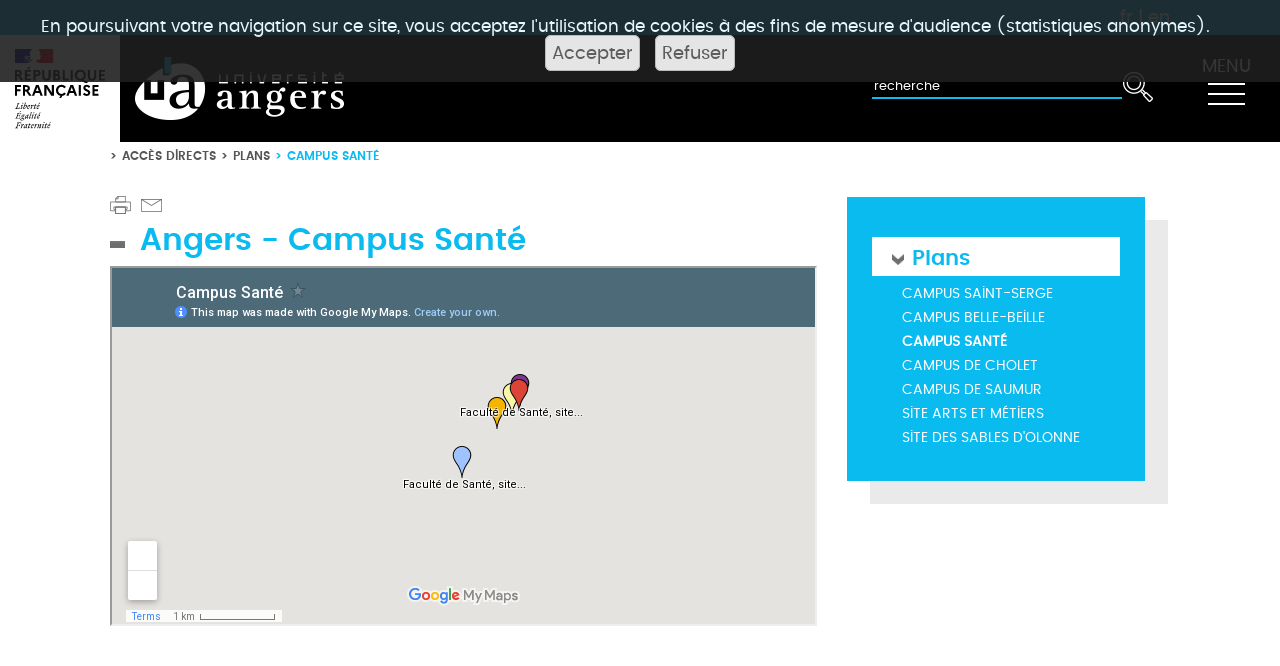

--- FILE ---
content_type: text/html;charset=UTF-8
request_url: https://www.univ-angers.fr/fr/acces-directs/plans/campus-sante.html
body_size: 9888
content:

<!DOCTYPE html>
<html xmlns="http://www.w3.org/1999/xhtml" xml:lang="fr" lang="fr"><head><meta http-equiv="Content-Type" content="text/html; charset=UTF-8" /><meta content="Ametys CMS Open source (http://www.ametys.org)" name="generator" /><link href="/skins/UnivAngers-v2/resources/img/favicon.ico" rel="shortcut icon" /><title>Campus Sant&eacute; - Universit&eacute; Angers</title><meta charset="utf-8" /><meta content="Universit&eacute; Angers" name="author" /><meta content="Universit&eacute; Angers" name="copyright" /><meta content="fr" name="language" /><meta content="15 days" name="revisit-after" /><meta content="width=device-width, initial-scale=1, shrink-to-fit=no" name="viewport" /><meta content="ie=edge" http-equiv="x-ua-compatible" /><meta content="Angers - Campus Sant&eacute; " name="DC.title" /><meta content="laura.hot#utilisateurs-ldap" name="DC.creator" /><meta content="anajouet#utilisateurs-ldap" name="DC.publisher" /><meta content="laura.hot#utilisateurs-ldap" name="DC.contributor" /><meta content="2020-06-26" name="DC.date" /><meta content="Text" name="DC.type" /><meta content="text/html" name="DC.format" /><meta content="defaultWebContent://04aac366-ac7b-40c5-aa67-e21ca90a886f" name="DC.identifier" /><meta content="fr" name="DC.language" /><meta content="fr" name="DC.coverage" /><!----><link href="/_plugins/web/www/fr/filter/events/rss.xml" title="Flux RSS des actualit&eacute;s du site de l&#039;Universit&eacute; d&#039;Angers" type="application/rss+xml" rel="alternate" /><link href="/_plugins/web/www/fr/filter/org.ametys.web.article.RSS/rss.xml" title="Flux RSS des articles du site de l&#039;Universit&eacute; d&#039;Angers" type="application/rss+xml" rel="alternate" /><noscript><div><img alt="" style="border:0" src="https://piwik.univ-angers.fr//piwik.php?idsite=20&amp;rec=1" /></div></noscript><link href="/plugins/cms/dublincore/content.rdf?contentId=defaultWebContent://04aac366-ac7b-40c5-aa67-e21ca90a886f" rel="meta" /><link type="text/css" rel="stylesheet" href="/_plugins/web/resources-minimized/LTE1OTczNDA5MzQ.css" media="screen" /><link type="text/css" rel="stylesheet" href="/_plugins/web/resources-minimized/LTM5NzM3MzU1MQ.css" /><link type="text/css" rel="stylesheet" href="/_plugins/web/resources-minimized/LTE2MTYxOTM1MzI.css" media="handheld,screen" /><link type="text/css" rel="stylesheet" href="/_plugins/web/resources-minimized/LTMwMTUyNDU5Nw.css" media="print,handheld,screen" /><script type="text/javascript" src="/_plugins/web/resources-minimized/MzE3MDAwODA2.js"></script><script type="text/javascript"><!--

              	$j = jQuery.noConflict();
		
// --></script><script type="text/javascript" src="/_plugins/web/resources-minimized/MjEyMzg0MjcxNQ.js"></script><script type="text/javascript"><!--

                $j(document).ready(function() {
                    $j().piroBox_ext({
                        piro_speed: 600,
                        bg_alpha: 0.5,
                        piro_scroll: true,
                        prev_label: 'Précédent',
                        next_label: 'Suivant',
                        close_label: 'Fermer'
                    });
                });
	        
// --></script><script type="text/javascript" src="/_plugins/web/resources-minimized/LTIwMDcwODk0NjQ.js"></script><script type="text/javascript"><!--

            mejs.i18n.language('fr');
        
// --></script><script type="text/javascript"><!--

            ametysUser = null;
            
            var _ametysUserCallbacks = [];
            var _ametysUserRunning = false;
            
            var _fillUserInputs = function(id, field, callback)
            {
                if (this[field])
                {
                    var input = document.getElementById(id);
                    if (!input.value)
                    {
                        input.value = this[field];
                        if (typeof callback == "function")
                        {
                           callback(id, input, this[field]);
                        }
                    }
                }
            }
            
            
            
            function getAmetysUser(callback)
            {
                if (ametysUser && typeof(callback) == "function")
                {
                    callback(ametysUser);
                }
                else
                {
                    if (typeof(callback) == "function")
                    {
                        _ametysUserCallbacks.push(callback);
                    }
                    
                    if (!_ametysUserRunning)
                    {
                        _ametysUserRunning = true;
                        
                        $j.ajax({
                            url: "/_plugins/cms/current-user",
                            dataType: "json",
                            error: function(result, status, error) {
                                console.log(error);
                                ametysUser = null;
                                _ametysUserRunning = false;
                            },
                            success: function(user) {
                                ametysUser = user;
                                
                                if (ametysUser)
                                {
                                    ametysUser.fill = _fillUserInputs;
                                }
                                
                                for (var i=0; i < _ametysUserCallbacks.length; i++)
                                {
                                    try 
                                    {
                                        _ametysUserCallbacks[i](ametysUser);
                                    } 
                                    catch(e) 
                                    {
                                        console.error("Failed to invoked callback function " + _ametysUserCallbacks[i].name + ":", e);
                                    }
                                }
                                
                                _ametysUserRunning = false;
                            }
                        });
                    }
                }
            }
        
// --></script><script type="text/javascript"><!--

           ametysCookieConsentListener = [];
            
           
                function ametysCallCookieConsentListener(accept)
                {
                    for (var i = 0; i < ametysCookieConsentListener.length; i++)
                    {
                       ametysCookieConsentListener[i].apply(window, [accept]);
                    }
                }

                
                    var ametysCookieExpireDay = 390;
                    
                    function ametysRefuseCookieConsent()  
                    {
                        $j.cookie('ametysHasConsent', false, {expires: ametysCookieExpireDay, path: '' || '/'});
                        
                        ametysCallCookieConsentListener(false);
                        ametysHideInformCookieConsent();
                    }
            
                    function ametysAcceptCookieConsent()
                    {
                        $j.cookie('ametysHasConsent', true, {expires: ametysCookieExpireDay, path: '' || '/'});
                        
                        
                        ametysHideInformCookieConsent();
                    }
            
                    function ametysHideInformCookieConsent() 
                    {
                        $j("#cookie-banner").hide();
                    }
                    
                
// --></script><script type="text/javascript" src="/_plugins/web/resources-minimized/MTYwMTE3NTc5OA.js"></script><script type="text/javascript"><!--

            AmetysFront.CONTEXT_PATH = '';
            AmetysFront.ABSOLUTE_CONTEXT_PATH = 'https://www.univ-angers.fr';
            AmetysFront.URI_PREFIX = '';
            AmetysFront.ABSOLUTE_URI_PREFIX = 'https://www.univ-angers.fr';
            AmetysFront.MAX_UPLOAD_SIZE = 167772160 - 1000; // 1000 for request overhead
                
            AmetysFront.setAppParameter('siteName', 'www');
            AmetysFront.setAppParameter('sitemapLanguage', 'fr');
            AmetysFront.setAppParameter('locale', 'fr');
        
// --></script><script data-donotminimize="true" src="/skins/UnivAngers-v2/resources/assets/vendor/popper.min.js"></script><script data-donotminimize="true" src="/skins/UnivAngers-v2/resources/assets/vendor/bootstrap/bootstrap.min.js"></script><script type="text/javascript" src="/_plugins/web/resources-minimized/MTA2NTQzNzYyOQ.js"></script><script data-donotminimize="true" src="/skins/UnivAngers-v2/resources/assets/js/components/hs.navigation.js"></script><script type="text/javascript" src="/_plugins/web/resources-minimized/LTE2Njg0MTkxMjI.js"></script><script type="text/javascript"><!--

			      var _paq = _paq || [];
			      
			      
					_paq.push([function() {
					var self = this;
					function getOriginalVisitorCookieTimeout() {
					var now = new Date(),
					nowTs = Math.round(now.getTime() / 1000),
					visitorInfo = self.getVisitorInfo();
					var createTs = parseInt(visitorInfo[2]);
					var cookieTimeout = 33696000; // 13 mois en secondes
					var originalTimeout = createTs + cookieTimeout - nowTs;
					return originalTimeout;
					}
					this.setVisitorCookieTimeout( getOriginalVisitorCookieTimeout() );
					}]);	
							      
			      
			      
			      ametysCookieConsentListener.push(function(accept) {
                    if (accept)
                    {
                        _paq.push(["setDocumentTitle", document.domain + "/" + document.title]);
                        _paq.push(['setConsentGiven']);
	                  (function() {
	                    var u=(("https:" == document.location.protocol) ? "https://" : "http://") + "piwik.univ-angers.fr//";
	                    _paq.push(["setTrackerUrl", u+"piwik.php"]);
	                    
	                    var searchTracking = false;
	                    
	                        var searchKeyword = "";
	                        if (searchKeyword != '')
	                        {
	                            // Internal search tracking on a search result page
	                            _paq.push(["trackSiteSearch", searchKeyword, false, false]);
	                            searchTracking = true;
	                        }
	                    
	                    
	                    if (!searchTracking)
	                    {
	                        _paq.push(["trackPageView"]);
	                    }
	                    _paq.push(["enableLinkTracking"]);
	                    _paq.push(["setSiteId", "20"]);
	                    var d=document, g=d.createElement("script"), s=d.getElementsByTagName("script")[0]; g.type="text/javascript";
	                    g.defer=true; g.async=true; g.src=u+"piwik.js"; s.parentNode.insertBefore(g,s);
	                  })();
	                    }
	                    else
	                    {
	                        _paq.push(['forgetConsentGiven']);
	                    }
	                });
			      
			
// --></script></head><body><header data-header-fix-effect="slide" data-header-fix-moment="500" class="u-header u-header--static u-header--show-hide u-header--change-appearance" id="js-header"><div class="g-bg-bleu-ua bar-langue g-color-white g-py-4"><div class="g-mx-80--lg text-right g-pr-30"><a href="/fr/index.html" title="Voir la page en fran&ccedil;ais">fr</a> | <a href="/en/index.html" title="See this page in english">en</a></div></div><div data-header-fix-moment-classes="g-bg-white-opacity-0_7 u-shadow-v18 g-py-0" data-header-fix-moment-exclude="g-bg-white g-py-10" class="u-header__section u-header__section--dark g-bg-black g-transition-0_3"><nav class="navbar-expand-lg"><div class="container-fluid pl-0 "><div class="row mx-0 g-transition-0_3 "><div class="col g-px-1 g-max-width-120 g-bg-white"><img alt="Logo R&eacute;publique Fran&ccedil;aise" src="/skins/UnivAngers-v2/resources/img/Republique_Francaise_RVB.svg" class="img-fluid " /></div><div class="col col-md my-auto"><a href="/fr/index.html"><img alt="Accueil" src="/skins/UnivAngers-v2/resources/img/logo-header-blanc-bleu.png" class="img-fluid w-auto g-py-20" /></a></div><div class="col col-auto my-auto order-md-last pr-0"><button title="MENU" data-target="#navBar" data-toggle="collapse" aria-controls="navBar" aria-expanded="false" aria-label="Toggle navigation" type="button" class="navbar-toggler navbar-toggler-right btn  g-brd-none"><span class="d-block lib-menu">MENU</span><span class="hamburger hamburger--slider g-pt-5"><span class="hamburger-box"><span class="hamburger-inner"></span></span></span></button></div><div class="search col col-12 col-md-auto my-auto"><form method="post" action="/fr/moteur-de-recherche.html"><input placeholder="recherche" title="Saisissez le mots-clefs pour lancer la recherche" name="textfield" class="input-text  input-ua" type="text" /><input value="true" name="multisite" type="hidden" /><input value="www" name="sites" type="hidden" /><input value="www2" name="sites" type="hidden" /><input value="odf" name="sites" type="hidden" /><input value="" name="input" class="art-hmenu-form-button btn btn-search-img " type="submit" /><input type="hidden" name="submit-form" /></form></div></div><div data-navigation-overlay-classes="g-bg-black-opacity-0_8 g-transition-0_5" data-navigation-init-body-classes="g-transition-0_5" data-navigation-init-classes="g-transition-0_5" data-navigation-position="right" data-navigation-breakpoint="lg" id="navBar" class="js-navigation navbar-collapse align-items-center flex-sm-row u-main-nav--overlay-hidden g-bg-bleu-ua g-pt-10 g-pt-5--lg g-transition-0_5 "><div class="u-main-nav__list-wrapper ml-auto"><div class="mobile-burger d-block d-sm-none col col-auto my-auto order-md-last pr-0"><button title="MENU" data-target="#navBar" data-toggle="collapse" aria-controls="navBar" aria-expanded="false" aria-label="Toggle navigation" type="button" class="navbar-toggler navbar-toggler-right btn  g-brd-none"><span class="d-block lib-menu">MENU</span><span class="hamburger hamburger--slider g-pt-5"><span class="hamburger-box"><span class="hamburger-inner"></span></span></span></button></div><ul class="navbar-nav ml-auto"><li class="nav-item dropdown bases show"><a aria-haspopup="true" role="button" href="/fr/vous-etes.html" class="nav-link dropdown-toggle" aria-expanded="true" data-toggle="dropdown"><i aria-hidden="true" class="fa icon-rotates chevron-menu"> &gt;</i>Vous &ecirc;tes</a><div class="dropdown-menu u-dropdown-static show"><ul class="nav flex-column"><li class=" nav-item bases"><a href="/fr/vous-etes/futur-etudiant.html" class="nav-link g-font-weight-bold--hover">Futur &eacute;tudiant / Lyc&eacute;en</a></li><li class=" nav-item bases"><a href="/fr/vous-etes/etudiant-e.html" class="nav-link g-font-weight-bold--hover">&Eacute;tudiant</a></li><li class=" nav-item bases"><a href="/fr/vous-etes/etudiant-international.html" class="nav-link g-font-weight-bold--hover">&Eacute;tudiant international</a></li><li class=" nav-item bases"><a href="/fr/vous-etes/doctorant.html" class="nav-link g-font-weight-bold--hover">Doctorant</a></li><li class=" nav-item bases"><a href="/fr/vous-etes/salarie-demandeur-d-emploi.html" class="nav-link g-font-weight-bold--hover">Salari&eacute; / Demandeur d&#039;emploi</a></li><li class=" nav-item bases"><a href="/fr/vous-etes/entreprise.html" class="nav-link g-font-weight-bold--hover">Entreprise / Partenaire</a></li><li class=" nav-item bases"><a href="/fr/vous-etes/journaliste.html" class="nav-link g-font-weight-bold--hover">Journaliste</a></li></ul></div></li><li class="nav-item dropdown bases"><a aria-haspopup="true" role="button" href="/fr/universite.html" class="nav-link dropdown-toggle" aria-expanded="false" data-toggle="dropdown"><i aria-hidden="true" class="fa icon-rotates chevron-menu"> &gt;</i>Universit&eacute;</a><div class="dropdown-menu u-dropdown-static"><ul class="nav flex-column"><li class=" nav-item bases"><a href="/fr/universite/qui-sommes-nous.html" class="nav-link g-font-weight-bold--hover">Qui sommes-nous ?</a></li><li class=" nav-item bases"><a href="/fr/universite/fonctionnement.html" class="nav-link g-font-weight-bold--hover">Fonctionnement</a></li><li class=" nav-item bases"><a href="/fr/universite/strategies-et-grands-projets.html" class="nav-link g-font-weight-bold--hover">Strat&eacute;gies et grands projets</a></li><li class=" nav-item bases"><a href="/fr/universite/classements-internationaux.html" class="nav-link g-font-weight-bold--hover">Classements internationaux</a></li><li class=" nav-item bases"><a href="/fr/universite/les-chantiers-de-l-ua.html" class="nav-link g-font-weight-bold--hover">Les chantiers de l&#039;UA</a></li><li class=" nav-item bases"><a href="/fr/universite/travailler-a-l-ua.html" class="nav-link g-font-weight-bold--hover">Travailler &agrave; l&#039;UA</a></li><li class=" nav-item bases"><a href="/fr/universite/hrs4r.html" class="nav-link g-font-weight-bold--hover">HRS4R</a></li></ul></div></li><li class="nav-item dropdown bases"><a aria-haspopup="true" role="button" href="/fr/menu-recherche.html" class="nav-link dropdown-toggle" aria-expanded="false"><i aria-hidden="true" class="fa icon-rotates chevron-menu"> &gt;</i>Recherche</a></li><li class="nav-item dropdown bases"><a aria-haspopup="true" role="button" href="/fr/menu-formations.html" class="nav-link dropdown-toggle" aria-expanded="false"><i aria-hidden="true" class="fa icon-rotates chevron-menu"> &gt;</i>Formations</a></li><li class="nav-item dropdown bases"><a aria-haspopup="true" role="button" href="/fr/menu-international.html" class="nav-link dropdown-toggle" aria-expanded="false"><i aria-hidden="true" class="fa icon-rotates chevron-menu"> &gt;</i>International</a></li><li class="nav-item dropdown bases"><a aria-haspopup="true" role="button" href="/fr/menu-vie-des-campus.html" class="nav-link dropdown-toggle" aria-expanded="false"><i aria-hidden="true" class="fa icon-rotates chevron-menu"> &gt;</i>Vie des campus</a></li></ul></div></div></div></nav></div></header><main><div class="container-fluid g-px-50--sm g-px-125--xl"><div class="row"><div class="col-lg-8 col-md-7 g-px-0--lg g-z-index-2"><div class="ml-auto text-uppercase g-font-ua-poppins-semibold g-font-size-12 g-pt-5 g-hidden-sm-down"><ul class="u-list-inline"><li class="list-inline-item g-mr-5"><span class="g-mr-5">&gt;</span><a class="u-link-v5 g-color-main g-color-bleu-ua--hover" href="/fr/acces-directs.html">Acc&egrave;s directs</a></li><li class="list-inline-item g-mr-5"><span class="g-mr-5">&gt;</span><a class="u-link-v5 g-color-main g-color-bleu-ua--hover" href="/fr/acces-directs/plans.html">Plans</a></li><li class="list-inline-item g-color-bleu-ua"><span class="g-mr-5">&gt;</span><span>Campus Sant&eacute;</span></li></ul></div><div class="g-mt-30 d-flex"><a href="javascript:window.print();" class="u-image-lien u-image-print-ua"></a><span id="sendByMailHeader-2036611270825811"></span><script type="text/javascript"><!--

                    $j("#sendByMailHeader-2036611270825811").wrapInner("<a class='u-image-lien u-image-mail-ua' href='javascript: sendByMail_form_popup_2036611270825811()'></a>")
				
// --></script><form method="post" action="/fr/_plugins/socialnetworking/page/send-mail" id="sendByMail-2036611270825811"><div class="sendByMail-form" id="sendByMail-form-2036611270825811"><input value="page://fe4053a7-9c95-4be8-a847-5ea47384dfbc" id="sendByMail-2036611270825811-id" name="page-id" type="hidden" /><div class="field"><div class="label"><label for="sendByMail-2036611270825811-name">Votre nom<span class="mandatory"> *</span></label></div><div class="input"><input id="sendByMail-2036611270825811-name" name="name" type="text" /></div><div class="field-end"></div><script type="text/javascript"><!--

                getAmetysUser(function(user) {
                    if (user && user.fill)
                    {
                        user.fill("sendByMail-2036611270825811-name", "fullname");
                    }
                });
            
// --></script></div><div class="field"><div class="label"><label for="sendByMail-2036611270825811-email-by">Votre email<span class="mandatory"> *</span></label></div><div class="input"><input id="sendByMail-2036611270825811-email-by" name="email" type="text" /></div><div class="field-end"></div><script type="text/javascript"><!--

                getAmetysUser(function(user) {
                    if (user && user.fill)
                    {
                        user.fill("sendByMail-2036611270825811-email-by", "email");
                    }
                });
            
// --></script></div><div class="field"><div class="label"><label for="sendByMail-2036611270825811-email-to">Destinataire(s)<span class="mandatory"> *</span></label></div><div class="input"><input id="sendByMail-2036611270825811-email-to" name="emailTo" type="text" /><br /><span class="hint">S&eacute;par&eacute;s par des virgules</span></div><div class="field-end"></div></div><div class="field"><div class="label"><label for="sendByMail-2036611270825811-text">Message</label></div><div class="input"><textarea rows="3" cols="20" id="sendByMail-2036611270825811-text" name="text"></textarea></div><div class="field-end"></div></div><div class="field"><div class="label"><label for="sendByMail-2036611270825811-captcha">Texte de l&#039;image<span class="mandatory"> *</span></label></div><div class="input captcha-recaptcha"><input id="sendByMail-2036611270825811-captcha-key" name="captcha-key" type="hidden" /><input id="sendByMail-2036611270825811-captcha" name="captcha-value" type="hidden" /><div id="captcha8324114152311616" class="g-recaptcha"></div><script type="text/javascript"><!--

            function loadValueToSend_captcha8324114152311616(value) {
                document.getElementById("sendByMail-2036611270825811-captcha").value = value;
            }
            var widgetIds = [];
            
            function ReCaptchaCallback_captcha8324114152311616 ()
            {
                recaptchaLoaded = true;
                for (var i = 0; i < recaptchaFieldsToLoad.length; i++)
                {
                    var resetId = grecaptcha.render(recaptchaFieldsToLoad[i].captchaId, {
                        'sitekey' : '6LcXZ2keAAAAAM9vGeAW51KGxDLMZAu5bINCvABU',
                        'callback' : recaptchaFieldsToLoad[i].callback, 
                        'theme' : recaptchaFieldsToLoad[i].theme,
                        'size' : recaptchaFieldsToLoad[i].size,
                        'tabindex' : "1"
                    });
                widgetIds[recaptchaFieldsToLoad[i].captchaId] = resetId;
                }
            }
            
            if (typeof recaptchaLoaded == 'undefined')
            {
                // The recaptcha script was never loaded
                recaptchaLoaded = false;
                recaptchaFieldsToLoad = [{
                    'captchaId' : "captcha8324114152311616",
                    'callback' : loadValueToSend_captcha8324114152311616 ,
                    'theme' : 'light',
                    'size' : 'normal',
                }];
                document.write("<script src=\"https://www.google.com/recaptcha/api.js?onload=ReCaptchaCallback_captcha8324114152311616&render=explicit\" async defer></script>");
            }
            else if (recaptchaLoaded == false)
            {
                // The recaptcha script is loading but not ready.
                recaptchaFieldsToLoad.push({
                    'captchaId' : "captcha8324114152311616",
                    'callback' : loadValueToSend_captcha8324114152311616 ,
                    'theme' : 'light',
                    'size' : 'normal'
                })
            }
            else
            {
                // the recaptcha script is loaded and ready
                var resetId = grecaptcha.render("captcha8324114152311616", {
                    'sitekey' : '6LcXZ2keAAAAAM9vGeAW51KGxDLMZAu5bINCvABU',
                    'callback' : loadValueToSend_captcha8324114152311616,
                    'theme' : 'light',
                    'size' : 'normal'
                });
                widgetIds[captcha8324114152311616] = resetId;
            }
            
            function refresh_sendByMail_2036611270825811(focusNow)
            {
                grecaptcha.reset(widgetIds["captcha8324114152311616"]);
            }
            
        
// --></script></div><div class="field-end"></div></div><div id="sendByMail-submit-2036611270825811"><div class="button"><input type="submit" class="art-button" value="Envoyer" onclick="return sendByMail_form_submit_2036611270825811();" title="" /></div></div></div></form><script type="text/javascript"><!--

				function sendByMail_form_switch_2036611270825811()
				{
					var form = document.getElementById('sendByMail-2036611270825811');
					var submit = document.getElementById('sendByMail-submit-2036611270825811');
					form.style.display = (form.style.display == 'none') ? '' : 'none';
					submit.style.display = (submit.style.display == 'none') ? '' : 'none';
				}
                
                sendByMail_captchaRequired_2036611270825811 = true;
                
				sendByMail_form_switch_2036611270825811();
				
				function sendByMail_form_popup_2036611270825811()
				{
                    if (sendByMail_captchaRequired_2036611270825811)
                    {
					   refresh_sendByMail_2036611270825811();
                    }
					$j("#sendByMail-form-2036611270825811 script").remove();
					$j("#sendByMail-form-2036611270825811").dialog({
				      resizable: false,
				      height:'auto',
				      width: 'auto',
				      modal: true,
				      title: 'Envoyer par mail',
				      buttons: {
				        Envoyer: function() {
				          sendByMail_form_submit_2036611270825811();
				        },
				        Annuler: function() {
				          $j( this ).dialog( "close" );
				        }
				      }
				    });
				    
					$j('#sendByMail-2036611270825811-email-to').val('');
					$j('#sendByMail-2036611270825811-text').val('');
					$j('#sendByMail-2036611270825811-captcha').val('');
				}
				
				function sendByMail_form_submit_2036611270825811()
				{
					var form = document.getElementById('sendByMail-2036611270825811');
					
					var pageId =  $j('#sendByMail-2036611270825811-id');
					var nameInput = $j('#sendByMail-2036611270825811-name');
					var emailInputBy = $j('#sendByMail-2036611270825811-email-by');
					var emailInputTo = $j('#sendByMail-2036611270825811-email-to');
					var contentInput = $j('#sendByMail-2036611270825811-text');
					var captchaKey = $j('#sendByMail-2036611270825811-captcha-key');
                    var captchaInput = $j('#sendByMail-2036611270825811-captcha');
                    
					var errors = false;
					
					if (/^\s*$/.test(nameInput.val()))
					{
						errors = true;
						nameInput.parentsUntil('.field').parent().addClass('error');
					}
					else
					{
						nameInput.parentsUntil('.field').parent().removeClass('error');
					}
					
					if (!/^([a-z0-9._-]+@[a-z0-9.-]{2,}[.][a-z]{2,})?$/.test(emailInputBy.val()) || /^\s*$/.test(emailInputBy.val()))
					{
						errors = true;
						emailInputBy.parentsUntil('.field').parent().addClass('error');
					}
					else
					{
						emailInputBy.parentsUntil('.field').parent().removeClass('error');
					}
					
					if (!/^([a-z0-9._-]+@[a-z0-9.-]{2,}[.][a-z]{2,})?(\s*,\s*([a-z0-9._-]+@[a-z0-9.-]{2,}[.][a-z]{2,})?)*$/.test(emailInputTo.val()) || /^\s*$/.test(emailInputTo.val()))
					{
						errors = true;
						emailInputTo.parentsUntil('.field').parent().addClass('error');
					}
					else
					{
						emailInputTo.parentsUntil('.field').parent().removeClass('error');
					}
					
                    

					if (!errors)
					{
						// send it in ajax
						var data = {
							"page-id": pageId.val(),
							"name": nameInput.val(),
							"email": emailInputBy.val(),
							"emailTo": emailInputTo.val(),
							"text": contentInput.val(),
							"captcha-key": captchaKey.val(),
							"captcha-value": captchaInput.val(),
							"ajax": "true"
						};

						function result(data)
						{
							var s = "";
							$j('errors error', data).each(function () { s += $j(this).text() + "\n"; });
							
							if (s == "")
							{
								var errors = $j('error > error', data);
                                var mailErrors = $j('mailError > mailError', data);
                                
								if (errors.length == 0 && mailErrors.length == 0)
								{
									$j("#sendByMail-form-2036611270825811").dialog("close");
									alert("Le mail a bien été envoyé");
								}
								else if (errors.length > 0)
								{
                                    var m = '';
                                    $j('error > error', data).each(function () { 
                                        m += "\n*" + $j(this).text();
                                    });
									alert("Votre formulaire contient les erreurs suivantes :" + m);
                                    if (sendByMail_captchaRequired_2036611270825811)
                                    {
                                       refresh_sendByMail_2036611270825811();
                                    }
								}
                                else if (mailErrors.length > 0)
                                {
                                    var m = '';
                                    $j('mailError > mailError', data).each(function () { 
                                        m += "\n" + $j(this).text();
                                    });
                                    
                                    alert("L'envoi du mail a échoué pour les adresses email suivantes :" + m);
                                    if (sendByMail_captchaRequired_2036611270825811)
                                    {
                                       refresh_sendByMail_2036611270825811();
                                    }
                                }
							}
							else
							{
                                // Could really append ??
								alert(s);
								if (sendByMail_captchaRequired_2036611270825811)
                                {
                                   refresh_sendByMail_2036611270825811();
                                }
							}
						}
                        
                        
                        function handleError(jqXHR, textStatus, errorThrown)
                        {
                            alert("Une erreur inattendue est survenue: l'envoi de mail a échoué.");
                        }
						
                        $j.ajax({
                            url: "/fr/_plugins/socialnetworking/page/send-mail",
                            data: data,
                            type: 'post',
                            success: result,
                            error: handleError
                        });
					}

					return false;
				}
			
// --></script><div class="art-sharethis"><div class="art-sharethis-wrapper"><script type="text/javascript"><!--

            var switchTo5x=true; // Multi Post
            $j(document).ready(function() 
            {
                var baseUrl = document.location.protocol == 'https:' ? 'https://ws.' : 'http://w.';
                $j.getScript(baseUrl + "sharethis.com/button/buttons.js", function(data, textStatus) {stLight.options({
            publisher:'7fcfec1e-16ef-41a0-8902-67b9f511c6ba'
            , lang:'fr', fbLang:'fr_FR'}); });
            });
        
// --></script><script type="text/javascript"><!--

					document.write("<span class='st_sharethis' displayText='ShareThis'></span>");
				
// --></script></div></div></div><div data-ametys-zone="default" id="ametys-cms-zone-default"><div data-ametys-zone-level="1" id="ametys-cms-zone-default-item-N10094" class="first "><div class="ametys-cms-content article view-main wrapper"><h1 class="art-postheader"><span class="content-title summary">Angers - Campus Sant&eacute; </span></h1><p><iframe src="https://www.google.com/maps/d/u/1/embed?mid=1TAc-uCehQniwKzVI8y3r_KffByM" width="100%" height="360"></iframe></p><div class="content-richtext-end"><!--empty--></div><div class="meta"></div></div></div><div data-ametys-zone-level="1" id="ametys-cms-zone-default-item-N1018B" class="even last"></div></div></div><div class="col-lg-4 col-md-5 g-pr-0--lg g-pl-30--lg g-pt-55--md g-pt-25 g-z-index-2"><div class="menu-secondaire g-bg-bleu-ua g-shadow-block-gris-c-ua-md g-px-25 g-pt-40 g-pb-25 g-mr-25--xl"><h1><a href="/fr/acces-directs/plans.html">Plans</a></h1><li><div class="list-group g-pl-30--xl g-pl-0--md g-pl-40"><a class="g-font-weight-bold--hover g-color-white text-uppercase g-pb-3" href="/fr/acces-directs/plans/campus-saint-serge.html">Campus Saint-Serge</a><a class="g-font-weight-bold--hover g-color-white text-uppercase g-pb-3" href="/fr/acces-directs/plans/campus-belle-beille.html">Campus Belle-Beille</a><a class="g-font-weight-bold--hover g-color-white text-uppercase selected " href="/fr/acces-directs/plans/campus-sante.html">Campus Sant&eacute;</a><ul class="custom mb-0 g-pb-3"></ul><a class="g-font-weight-bold--hover g-color-white text-uppercase g-pb-3" href="/fr/acces-directs/plans/campus-de-cholet.html">Campus de Cholet</a><a class="g-font-weight-bold--hover g-color-white text-uppercase g-pb-3" href="/fr/acces-directs/plans/campus-de-saumur.html">Campus de Saumur</a><a class="g-font-weight-bold--hover g-color-white text-uppercase g-pb-3" href="/fr/acces-directs/plans/site-arts-et-metiers.html">Site Arts et m&eacute;tiers</a><a class="g-font-weight-bold--hover g-color-white text-uppercase g-pb-3" href="/fr/acces-directs/plans/site-des-sables-d-olonne.html">Site des Sables d&#039;Olonne</a></div></li></div><div class="g-py-80"><div class="g-bg-gris-f2-ua h-100 g-font-ua-poppins-semibold"><div data-ametys-zone="zone-2" id="ametys-cms-zone-zone-2"></div></div></div></div></div></div><div class="container-fluid g-bg-gris-c-ua g-mt-30 g-pb-40"><div data-ametys-zone="bottom" id="ametys-cms-zone-bottom"></div></div><div class="u-fleche-scroll text-right mt-5 g-hidden-md-down g-pr-50"><a href="#!" class="g-bg-black-opacity-0_6 rounded-circle p-3"><img alt="Scroll" src="/skins/UnivAngers-v2/resources/img/fleche-blanc.png" /></a></div></main><footer><div class="g-bg-black g-px-30 g-px-50--sm g-py-20"><div class="row justify-content-between g-mx-90--xl"><div class="col col-12 col-md-auto my-auto p-0 p-lg-0"><form action="/fr/s-abonner-a-la-newsletter.html" method="post" class="newsletter"><label class="row m-0 g-color-white pb-4 pb-lg-2" for="newsletter-subscribe">Inscrivez-vous &agrave; notre newsletter pour recevoir nos actualit&eacute;s et nos &eacute;v&eacute;nements &agrave; retenir :</label><div class="row m-0 w-100 w-75-md"><input name="email" id="newsletter-subscribe" type="text" class="flex-fill input-text input-ua w-min-auto mr-1 my-auto" /><script type="text/javascript"><!--

	    			$j('#newsletter-subscribe').attr('placeholder', "votre email");
	    		
// --></script><input value="Ok" name="email" class="col col-auto btn u-btn-bleu-blanc-ua" type="submit" /></div></form></div><div class="col col-12 col-lg-auto my-auto p-0 p-lg-0 pt-4"><ul class="d-inline-flex m-0"><li class="list-inline-item"><a onclick="window.open(this.href); return false;" alt="null:Bluesky" href="https://bsky.app/profile/univangers.bsky.social" class="u-icon-v2 u-icon-size--sm g-bg-bleu-ua--hover g-color-white--hover g-border-bleu-ua"><span class="img-logo"></span></a></li><li class="list-inline-item"><a onclick="window.open(this.href); return false;" alt="Facebook" href="https://www.facebook.com/univangers" class="u-icon-v2 u-icon-size--sm g-bg-bleu-ua--hover g-color-white--hover g-border-bleu-ua"><i class="fa fa-facebook g-color-white"></i></a></li><li class="list-inline-item"><a onclick="window.open(this.href); return false;" alt="Instagram" href="https://www.instagram.com/UnivAngers/" class="u-icon-v2 u-icon-size--sm g-bg-bleu-ua--hover g-color-white--hover g-border-bleu-ua"><i class="fa fa-instagram g-color-white"></i></a></li><li class="list-inline-item"><a onclick="window.open(this.href); return false;" alt="Linkedin" href="https://www.linkedin.com/school/univangers" class="u-icon-v2 u-icon-size--sm g-bg-bleu-ua--hover g-color-white--hover g-border-bleu-ua "><i class="fa fa-linkedin g-color-white"></i></a></li><li class="list-inline-item"><a onclick="window.open(this.href); return false;" alt="Youtube" href="https://www.youtube.com/user/UniversiteDAngers" class="u-icon-v2 u-icon-size--sm g-bg-bleu-ua--hover g-color-white--hover g-border-bleu-ua"><i class="fa fa-youtube g-color-white"></i></a></li></ul></div></div></div><div class="g-bg-bleu-ua g-px-30 g-px-50--sm g-py-20"><div class="row justify-content-between g-mx-90--xl"><div class="col col-12 col-lg-auto my-auto px-0 py-0 p-lg-0"><ul class="list-unstyled text-uppercase text-white m-0"><li><ul class="list-inline-pipe-separator p-0 my-2 my-lg-3"><li><a href="/fr/lien-de-bas-de-page/glossaire.html">Glossaire</a></li><li><a href="/fr/lien-de-bas-de-page/plan-du-site.html">Plan du site</a></li><li><a href="/fr/lien-de-bas-de-page/recrutement.html">Recrutement</a></li><li><a href="/fr/lien-de-bas-de-page/credits.html">Cr&eacute;dits</a></li><li><a href="/fr/lien-de-bas-de-page/contacts.html">Contacts</a></li><li><a href="/fr/lien-de-bas-de-page/accessibilite.html">Accessibilit&eacute; : non conforme</a></li></ul><ul class="list-inline-pipe-separator p-0 my-2 my-lg-3"><li><a href="/fr/lien-de-bas-de-page/ua-talents.html">UA Talents</a></li><li><a href="/fr/lien-de-bas-de-page/boutique-en-ligne.html">Boutique en ligne</a></li><li><a href="/fr/lien-de-bas-de-page/fondation.html">Fondation</a></li><li><a href="/fr/lien-de-bas-de-page/phototheque-2.html">Phototh&egrave;que</a></li></ul><ul class="list-inline-pipe-separator p-0 my-2 my-lg-3"><li><a href="/fr/lien-de-bas-de-page/actes-et-infos-publiques.html">Actes administratifs et infos publiques</a></li><li><a href="/fr/lien-de-bas-de-page/donnees-personnelles.html">Donn&eacute;es personnelles</a></li><li><a href="/fr/lien-de-bas-de-page/vigipirate.html">Vigipirate</a></li></ul></li></ul></div><div class="col px-0 py-0 p-lg-0 pt-4 d-flex justify-content-end"><a title="page bienvenue en france" href="/fr/bienvenue-en-france" class="g-px-5  g-gray-scale"><img alt="" src="/skins/UnivAngers-v2/resources/img/bienvenue.png" class="img-fluid g-max-height-80" /></a><a title="page HRS4R" href="/fr/HRS4R" class="g-px-5  g-gray-scale"><img alt="" src="/skins/UnivAngers-v2/resources/img/HRS4R.png" class="img-fluid g-max-height-80" /></a><a href="https://eugreenalliance.eu/" title="lien sortant site eu-green" target="_blank" class="g-px-5 logo-eu-green"></a></div></div></div></footer><script type="text/javascript"><!--

                        (function() { // anonymous function for scope purposes
                            // Show the information banner to the top of the page
                            function showBanner()
                            {
                                if (ametysCookieConsentListener.length > 0)
                                {
                                    
    
        var html = '<div class="cookiebanner-wrapper" id="cookie-banner">'
        + '<div class="cookiebanner">'
        + '<div class="cookiebanner-info">'
        + "En poursuivant votre navigation sur ce site, vous acceptez l'utilisation de cookies à des fins de mesure d'audience (statistiques anonymes)."
        + ' '
        + '</div>'
        + '<div class="cookiebanner-buttons">'
        + '<a href="javascript:ametysAcceptCookieConsent()" class="cookiebanner-accept">'
        + "Accepter"
        + '</a>'
        + ' '
        + '<a href="javascript:ametysRefuseCookieConsent()" class="cookiebanner-refuse">'
        + "Refuser"
        + '</a>'
            
            
        + '</div>'
        + '</div>'
        + '</div>';
    
                                    $j(document.body).prepend(html).addClass('cookiebanner-visible');
                                }
                            }
                        
                            // Get the Internet Explorer version, return -1 if not IE
                            function getInternetExplorerVersion() {
                                var rv = -1;
                                if ($j.browser.msie)  
                                {
                                    rv = $j.browser.version;
                                } 
                                
                                return rv;
                            }
                            
                            // Check the navigator value DoNotTrack to know if the signal is activated and equal to 1
                            function notToTrack() {
                                if ( (navigator.doNotTrack && (navigator.doNotTrack=='yes' || navigator.doNotTrack=='1'))
                                    || ( navigator.msDoNotTrack && navigator.msDoNotTrack == '1') ) {
                                    var isIE = (getInternetExplorerVersion()!=-1)
                                    if (!isIE){    
                                         return true;
                                    }
                                    return false;
                                }
                            }
                        
                            // If the signal equals 0, consent is true
                            function isToTrack() {
                                if ( navigator.doNotTrack && (navigator.doNotTrack=='no' || navigator.doNotTrack==0 )) {
                                    return true;
                                }
                            }
                            
                            
                            var consentCookie =  $j.cookie('ametysHasConsent');
                            if (consentCookie == null) 
                            {
                                // The user has no cookies, we show the banner. 
                                if (notToTrack()) 
                                { 
                                    // Internet explorer DoNotTrack is not activated. Do not ask for consent and just opt him out
                                    ametysCallCookieConsentListener(false);
                                } 
                                else if (isToTrack()) 
                                { 
                                    // Internet explorer DoNotTrack is activated. Do not ask for consent and just opt him in
                                    ametysCallCookieConsentListener(true);
                                } 
                                else 
                                {
                                       
                                          ametysCallCookieConsentListener(true);
                                      
                                
                                    // Otherwise ask the user
                                    $j(window).on("load", showBanner);
                                }
                            } 
                            else 
                            {
                                ametysCallCookieConsentListener(consentCookie == 'true');
                            }
                        })();
                   
// --></script></body></html>


--- FILE ---
content_type: text/html; charset=utf-8
request_url: https://www.google.com/maps/d/embed?mid=1TAc-uCehQniwKzVI8y3r_KffByM
body_size: 4286
content:
<!DOCTYPE html><html itemscope itemtype="http://schema.org/WebSite"><head><script nonce="UIhs7XdRd4IxC59gyzZEzw">window['ppConfig'] = {productName: '06194a8f37177242d55a18e38c5a91c6', deleteIsEnforced:  false , sealIsEnforced:  false , heartbeatRate:  0.5 , periodicReportingRateMillis:  60000.0 , disableAllReporting:  false };(function(){'use strict';function k(a){var b=0;return function(){return b<a.length?{done:!1,value:a[b++]}:{done:!0}}}function l(a){var b=typeof Symbol!="undefined"&&Symbol.iterator&&a[Symbol.iterator];if(b)return b.call(a);if(typeof a.length=="number")return{next:k(a)};throw Error(String(a)+" is not an iterable or ArrayLike");}var m=typeof Object.defineProperties=="function"?Object.defineProperty:function(a,b,c){if(a==Array.prototype||a==Object.prototype)return a;a[b]=c.value;return a};
function n(a){a=["object"==typeof globalThis&&globalThis,a,"object"==typeof window&&window,"object"==typeof self&&self,"object"==typeof global&&global];for(var b=0;b<a.length;++b){var c=a[b];if(c&&c.Math==Math)return c}throw Error("Cannot find global object");}var p=n(this);function q(a,b){if(b)a:{var c=p;a=a.split(".");for(var d=0;d<a.length-1;d++){var e=a[d];if(!(e in c))break a;c=c[e]}a=a[a.length-1];d=c[a];b=b(d);b!=d&&b!=null&&m(c,a,{configurable:!0,writable:!0,value:b})}}
q("Object.is",function(a){return a?a:function(b,c){return b===c?b!==0||1/b===1/c:b!==b&&c!==c}});q("Array.prototype.includes",function(a){return a?a:function(b,c){var d=this;d instanceof String&&(d=String(d));var e=d.length;c=c||0;for(c<0&&(c=Math.max(c+e,0));c<e;c++){var f=d[c];if(f===b||Object.is(f,b))return!0}return!1}});
q("String.prototype.includes",function(a){return a?a:function(b,c){if(this==null)throw new TypeError("The 'this' value for String.prototype.includes must not be null or undefined");if(b instanceof RegExp)throw new TypeError("First argument to String.prototype.includes must not be a regular expression");return this.indexOf(b,c||0)!==-1}});function r(a,b,c){a("https://csp.withgoogle.com/csp/proto/"+encodeURIComponent(b),JSON.stringify(c))}function t(){var a;if((a=window.ppConfig)==null?0:a.disableAllReporting)return function(){};var b,c,d,e;return(e=(b=window)==null?void 0:(c=b.navigator)==null?void 0:(d=c.sendBeacon)==null?void 0:d.bind(navigator))!=null?e:u}function u(a,b){var c=new XMLHttpRequest;c.open("POST",a);c.send(b)}
function v(){var a=(w=Object.prototype)==null?void 0:w.__lookupGetter__("__proto__"),b=x,c=y;return function(){var d=a.call(this),e,f,g,h;r(c,b,{type:"ACCESS_GET",origin:(f=window.location.origin)!=null?f:"unknown",report:{className:(g=d==null?void 0:(e=d.constructor)==null?void 0:e.name)!=null?g:"unknown",stackTrace:(h=Error().stack)!=null?h:"unknown"}});return d}}
function z(){var a=(A=Object.prototype)==null?void 0:A.__lookupSetter__("__proto__"),b=x,c=y;return function(d){d=a.call(this,d);var e,f,g,h;r(c,b,{type:"ACCESS_SET",origin:(f=window.location.origin)!=null?f:"unknown",report:{className:(g=d==null?void 0:(e=d.constructor)==null?void 0:e.name)!=null?g:"unknown",stackTrace:(h=Error().stack)!=null?h:"unknown"}});return d}}function B(a,b){C(a.productName,b);setInterval(function(){C(a.productName,b)},a.periodicReportingRateMillis)}
var D="constructor __defineGetter__ __defineSetter__ hasOwnProperty __lookupGetter__ __lookupSetter__ isPrototypeOf propertyIsEnumerable toString valueOf __proto__ toLocaleString x_ngfn_x".split(" "),E=D.concat,F=navigator.userAgent.match(/Firefox\/([0-9]+)\./),G=(!F||F.length<2?0:Number(F[1])<75)?["toSource"]:[],H;if(G instanceof Array)H=G;else{for(var I=l(G),J,K=[];!(J=I.next()).done;)K.push(J.value);H=K}var L=E.call(D,H),M=[];
function C(a,b){for(var c=[],d=l(Object.getOwnPropertyNames(Object.prototype)),e=d.next();!e.done;e=d.next())e=e.value,L.includes(e)||M.includes(e)||c.push(e);e=Object.prototype;d=[];for(var f=0;f<c.length;f++){var g=c[f];d[f]={name:g,descriptor:Object.getOwnPropertyDescriptor(Object.prototype,g),type:typeof e[g]}}if(d.length!==0){c=l(d);for(e=c.next();!e.done;e=c.next())M.push(e.value.name);var h;r(b,a,{type:"SEAL",origin:(h=window.location.origin)!=null?h:"unknown",report:{blockers:d}})}};var N=Math.random(),O=t(),P=window.ppConfig;P&&(P.disableAllReporting||P.deleteIsEnforced&&P.sealIsEnforced||N<P.heartbeatRate&&r(O,P.productName,{origin:window.location.origin,type:"HEARTBEAT"}));var y=t(),Q=window.ppConfig;if(Q)if(Q.deleteIsEnforced)delete Object.prototype.__proto__;else if(!Q.disableAllReporting){var x=Q.productName;try{var w,A;Object.defineProperty(Object.prototype,"__proto__",{enumerable:!1,get:v(),set:z()})}catch(a){}}
(function(){var a=t(),b=window.ppConfig;b&&(b.sealIsEnforced?Object.seal(Object.prototype):b.disableAllReporting||(document.readyState!=="loading"?B(b,a):document.addEventListener("DOMContentLoaded",function(){B(b,a)})))})();}).call(this);
</script><title itemprop="name">Campus Santé - Google My Maps</title><meta name="robots" content="noindex,nofollow"/><meta http-equiv="X-UA-Compatible" content="IE=edge,chrome=1"><meta name="viewport" content="initial-scale=1.0,minimum-scale=1.0,maximum-scale=1.0,user-scalable=0,width=device-width"/><meta name="description" itemprop="description" content="Campus Santé"/><meta itemprop="url" content="https://www.google.com/maps/d/viewer?mid=1TAc-uCehQniwKzVI8y3r_KffByM"/><meta itemprop="image" content="https://www.google.com/maps/d/thumbnail?mid=1TAc-uCehQniwKzVI8y3r_KffByM"/><meta property="og:type" content="website"/><meta property="og:title" content="Campus Santé - Google My Maps"/><meta property="og:description" content="Campus Santé"/><meta property="og:url" content="https://www.google.com/maps/d/viewer?mid=1TAc-uCehQniwKzVI8y3r_KffByM"/><meta property="og:image" content="https://www.google.com/maps/d/thumbnail?mid=1TAc-uCehQniwKzVI8y3r_KffByM"/><meta property="og:site_name" content="Google My Maps"/><meta name="twitter:card" content="summary_large_image"/><meta name="twitter:title" content="Campus Santé - Google My Maps"/><meta name="twitter:description" content="Campus Santé"/><meta name="twitter:image:src" content="https://www.google.com/maps/d/thumbnail?mid=1TAc-uCehQniwKzVI8y3r_KffByM"/><link rel="stylesheet" id="gmeviewer-styles" href="https://www.gstatic.com/mapspro/_/ss/k=mapspro.gmeviewer.vXPy3eFlWvE.L.W.O/am=AAAE/d=0/rs=ABjfnFUc4wRW9bnXD_rw-Jd18NVYqFrlnw" nonce="EDh1kK_NRhCHJhpc60LZNw"><link rel="stylesheet" href="https://fonts.googleapis.com/css?family=Roboto:300,400,500,700" nonce="EDh1kK_NRhCHJhpc60LZNw"><link rel="shortcut icon" href="//www.gstatic.com/mapspro/images/favicon-001.ico"><link rel="canonical" href="https://www.google.com/mymaps/viewer?mid=1TAc-uCehQniwKzVI8y3r_KffByM&amp;hl=en_US"></head><body jscontroller="O1VPAb" jsaction="click:cOuCgd;"><div class="c4YZDc HzV7m-b7CEbf SfQLQb-dIxMhd-bN97Pc-b3rLgd"><div class="jQhVs-haAclf"><div class="jQhVs-uMX1Ee-My5Dr-purZT-uDEFge"><div class="jQhVs-uMX1Ee-My5Dr-purZT-uDEFge-bN97Pc"><div class="jQhVs-uMX1Ee-My5Dr-purZT-uDEFge-Bz112c"></div><div class="jQhVs-uMX1Ee-My5Dr-purZT-uDEFge-fmcmS-haAclf"><div class="jQhVs-uMX1Ee-My5Dr-purZT-uDEFge-fmcmS">Open full screen to view more</div></div></div></div></div><div class="i4ewOd-haAclf"><div class="i4ewOd-UzWXSb" id="map-canvas"></div></div><div class="X3SwIb-haAclf NBDE7b-oxvKad"><div class="X3SwIb-i8xkGf"></div></div><div class="Te60Vd-ZMv3u dIxMhd-bN97Pc-b3rLgd"><div class="dIxMhd-bN97Pc-Tswv1b-Bz112c"></div><div class="dIxMhd-bN97Pc-b3rLgd-fmcmS">This map was created by a user. <a href="//support.google.com/mymaps/answer/3024454?hl=en&amp;amp;ref_topic=3188329" target="_blank">Learn how to create your own.</a></div><div class="dIxMhd-bN97Pc-b3rLgd-TvD9Pc" title="Close"></div></div><script nonce="UIhs7XdRd4IxC59gyzZEzw">
  function _DumpException(e) {
    if (window.console) {
      window.console.error(e.stack);
    }
  }
  var _pageData = "[[1,null,null,null,null,null,null,null,null,null,\"at\",\"\",\"\",1767298355714,\"\",\"en_US\",false,[],\"https://www.google.com/maps/d/viewer?mid\\u003d1TAc-uCehQniwKzVI8y3r_KffByM\",\"https://www.google.com/maps/d/embed?mid\\u003d1TAc-uCehQniwKzVI8y3r_KffByM\\u0026ehbc\\u003d2E312F\",\"https://www.google.com/maps/d/edit?mid\\u003d1TAc-uCehQniwKzVI8y3r_KffByM\",\"https://www.google.com/maps/d/thumbnail?mid\\u003d1TAc-uCehQniwKzVI8y3r_KffByM\",null,null,true,\"https://www.google.com/maps/d/print?mid\\u003d1TAc-uCehQniwKzVI8y3r_KffByM\",\"https://www.google.com/maps/d/pdf?mid\\u003d1TAc-uCehQniwKzVI8y3r_KffByM\",\"https://www.google.com/maps/d/viewer?mid\\u003d1TAc-uCehQniwKzVI8y3r_KffByM\",null,false,\"/maps/d\",\"maps/sharing\",\"//www.google.com/intl/en_US/help/terms_maps.html\",true,\"https://docs.google.com/picker\",null,false,null,[[[\"//www.gstatic.com/mapspro/images/google-my-maps-logo-regular-001.png\",143,25],[\"//www.gstatic.com/mapspro/images/google-my-maps-logo-regular-2x-001.png\",286,50]],[[\"//www.gstatic.com/mapspro/images/google-my-maps-logo-small-001.png\",113,20],[\"//www.gstatic.com/mapspro/images/google-my-maps-logo-small-2x-001.png\",226,40]]],1,\"https://www.gstatic.com/mapspro/_/js/k\\u003dmapspro.gmeviewer.en_US.59WzXkyw76s.O/am\\u003dAAAE/d\\u003d0/rs\\u003dABjfnFVlmcIr-KpqhdimagXCGARlvie_Zg/m\\u003dgmeviewer_base\",null,null,true,null,null,null,null,null,null,null,null,true],[\"mf.map\",\"1TAc-uCehQniwKzVI8y3r_KffByM\",\"Campus Santé\",null,[-0.5935168872850416,47.49370877106432,-0.5287147174852369,47.47271099251799],[-0.56144,47.4878098,-0.5515591,47.479552],[[null,\"z4_4R2vDLsaQ.kobR7fflM5Qw\",\"Composantes et services de l\u0027UA\",\"\",[[[\"https://mt.googleapis.com/vt/icon/name\\u003dicons/onion/1493-wht-blank_maps-4x.png\\u0026filter\\u003dff9FC3FF\"],null,5,1,null,[[\"Faculté de Santé, site Daviers\"]],[[[],null,1,1,[[null,[47.479552,-0.56144]],\"0\",null,\"z4_4R2vDLsaQ.kobR7fflM5Qw\",[47.479552,-0.56144],[0,-32],\"KOBR7FFLM5QW0664E24D75000001\"],[[\"Faculté de Santé, site Daviers\"]]]]],[[\"https://mt.googleapis.com/vt/icon/name\\u003dicons/onion/1493-wht-blank_maps-4x.png\\u0026filter\\u003dff7C3592\"],null,5,1,null,[[\"Faculté de Santé, site Roger-Amsler\"]],[[[],null,1,1,[[null,[47.4878098,-0.5515591]],\"0\",null,\"z4_4R2vDLsaQ.kobR7fflM5Qw\",[47.4878098,-0.5515591],[0,-32],\"KOBR7FFLM5QW0664E24D75000002\"],[[\"Faculté de Santé, site Roger-Amsler\\n\"]]]]],[[\"https://mt.googleapis.com/vt/icon/name\\u003dicons/onion/1493-wht-blank_maps-4x.png\\u0026filter\\u003dffF4B400\"],null,5,1,null,[[\"Institut de biologie en santé | PBH-IRIS\"]],[[[],null,1,1,[[null,[47.4851998,-0.5555176]],\"0\",null,\"z4_4R2vDLsaQ.kobR7fflM5Qw\",[47.4851998,-0.5555176],[0,-32],\"KOBR7FFLM5QW0664E24D75000003\"],[[\"Institut de biologie en santé | PBH-IRIS\"]]]]],[[\"https://mt.googleapis.com/vt/icon/name\\u003dicons/onion/1493-wht-blank_maps-4x.png\\u0026filter\\u003dffF9F7A6\"],null,5,1,null,[[\"IRIS 2\"]],[[[],null,1,1,[[null,[47.4868387,-0.5528524]],\"0\",null,\"z4_4R2vDLsaQ.kobR7fflM5Qw\",[47.4868387,-0.5528524],[0,-32],\"264B210BB31EC4FB\"],[[\"IRIS 2\\n\"]]]]]],null,null,true,null,null,null,null,[[\"z4_4R2vDLsaQ.kobR7fflM5Qw\",1,null,null,null,\"https://www.google.com/maps/d/kml?mid\\u003d1TAc-uCehQniwKzVI8y3r_KffByM\\u0026resourcekey\\u0026lid\\u003dz4_4R2vDLsaQ.kobR7fflM5Qw\",null,null,null,null,null,2,null,[[[\"KOBR7FFLM5QW0664E24D75000001\",[[[47.479552,-0.56144]]],null,null,0,[[\"nom\",[\"Faculté de Santé, site Daviers\"],1],[\"description\",[\"département pharmacie\\n16 boulevard Daviers | 49100 ANGERS \"],1]],[1,[\"Faculté de Santé, site Daviers\"]],0],[\"KOBR7FFLM5QW0664E24D75000002\",[[[47.4878098,-0.5515591]]],null,null,1,[[\"nom\",[\"Faculté de Santé, site Roger-Amsler\\n\"],1],[\"description\",[\"direction, département médecine, département maïeutique\\nrue Roger Amsler | 49100 ANGERS\\n\"],1]],[1,[\"Faculté de Santé, site Roger-Amsler\\n\"]],1],[\"KOBR7FFLM5QW0664E24D75000003\",[[[47.4851998,-0.5555176]]],null,null,2,[[\"nom\",[\"Institut de biologie en santé | PBH-IRIS\"],1],[\"description\",[\"CHU\\n4 rue Larrey | 49100 ANGERS\\n\\n\"],1]],[1,[\"Institut de biologie en santé | PBH-IRIS\"]],2],[\"264B210BB31EC4FB\",[[[47.4868387,-0.5528524]]],null,null,3,[[\"nom\",[\"IRIS 2\\n\"],1],[\"description\",[\"Rue Roger-Amsler | 49100 ANGERS\\n\"],1]],[1,[\"IRIS 2\\n\"]],3]],[[[\"https://mt.googleapis.com/vt/icon/name\\u003dicons/onion/1493-wht-blank_maps-4x.png\\u0026filter\\u003dff9FC3FF\",[16,32]],[[\"9FC3FF\",1],1200],[[\"9FC3FF\",0.2980392156862745],[\"9FC3FF\",1],1200]],[[\"https://mt.googleapis.com/vt/icon/name\\u003dicons/onion/1493-wht-blank_maps-4x.png\\u0026filter\\u003dff7C3592\",[16,32]],[[\"7C3592\",1],1200],[[\"7C3592\",0.2980392156862745],[\"7C3592\",1],1200]],[[\"https://mt.googleapis.com/vt/icon/name\\u003dicons/onion/1493-wht-blank_maps-4x.png\\u0026filter\\u003dffF4B400\",[16,32]],[[\"F4B400\",1],1200],[[\"F4B400\",0.2980392156862745],[\"F4B400\",1],1200]],[[\"https://mt.googleapis.com/vt/icon/name\\u003dicons/onion/1493-wht-blank_maps-4x.png\\u0026filter\\u003dffF9F7A6\",[16,32]],[[\"F9F7A6\",1],1200],[[\"F9F7A6\",0.2980392156862745],[\"F9F7A6\",1],1200]]]]]],null,null,null,null,null,2],[null,\"p3n3A642aUU\",\"Restaurants et cités universitaires\",\"\",[[[\"https://mt.googleapis.com/vt/icon/name\\u003dicons/onion/1493-wht-blank_maps-4x.png\\u0026filter\\u003dffDB4436\"],null,1,1,[[null,[47.48730280000001,-0.5517789000000001]],\"0\",null,\"p3n3A642aUU\",[47.4873028,-0.5517789],[0,-32],\"345BA890E586D048\"],[[\"Restaurant médecine\\n\"]]]],null,null,true,null,null,null,null,[[\"p3n3A642aUU\",1,null,null,null,\"https://www.google.com/maps/d/kml?mid\\u003d1TAc-uCehQniwKzVI8y3r_KffByM\\u0026resourcekey\\u0026lid\\u003dp3n3A642aUU\",null,null,null,null,null,2,null,[[[\"345BA890E586D048\",[[[47.4873028,-0.5517789]]],null,null,0,[[\"nom\",[\"Restaurant médecine\\n\"],1],[\"description\",[\"rue Haute de Reculée | 49100 ANGERS\"],1]],[1,[\"Restaurant médecine\\n\"]],4]],[[[\"https://mt.googleapis.com/vt/icon/name\\u003dicons/onion/1493-wht-blank_maps-4x.png\\u0026filter\\u003dffDB4436\",[16,32]],[[\"000000\",1],1200],[[\"000000\",0.30196078431372547],[\"000000\",1],1200]]]]]],null,null,null,null,null,1]],[2],null,null,\"mapspro_in_drive\",\"1TAc-uCehQniwKzVI8y3r_KffByM\",\"https://drive.google.com/abuse?id\\u003d1TAc-uCehQniwKzVI8y3r_KffByM\",true,false,false,\"\",2,false,\"https://www.google.com/maps/d/kml?mid\\u003d1TAc-uCehQniwKzVI8y3r_KffByM\\u0026resourcekey\",90067,true,true,\"\",true,\"\",true,null,[null,null,[1614693142,346530000],[1614693142,435000000]],false,\"https://support.google.com/legal/troubleshooter/1114905#ts\\u003d9723198%2C1115689\"]]";</script><script type="text/javascript" src="//maps.googleapis.com/maps/api/js?v=3.61&client=google-maps-pro&language=en_US&region=US&libraries=places,visualization,geometry,search" nonce="UIhs7XdRd4IxC59gyzZEzw"></script><script id="base-js" src="https://www.gstatic.com/mapspro/_/js/k=mapspro.gmeviewer.en_US.59WzXkyw76s.O/am=AAAE/d=0/rs=ABjfnFVlmcIr-KpqhdimagXCGARlvie_Zg/m=gmeviewer_base" nonce="UIhs7XdRd4IxC59gyzZEzw"></script><script nonce="UIhs7XdRd4IxC59gyzZEzw">_startApp();</script></div></body></html>

--- FILE ---
content_type: text/html; charset=utf-8
request_url: https://www.google.com/recaptcha/api2/anchor?ar=1&k=6LcXZ2keAAAAAM9vGeAW51KGxDLMZAu5bINCvABU&co=aHR0cHM6Ly93d3cudW5pdi1hbmdlcnMuZnI6NDQz&hl=en&v=7gg7H51Q-naNfhmCP3_R47ho&theme=light&size=normal&anchor-ms=20000&execute-ms=30000&cb=w73q8r2ibinn
body_size: 49959
content:
<!DOCTYPE HTML><html dir="ltr" lang="en"><head><meta http-equiv="Content-Type" content="text/html; charset=UTF-8">
<meta http-equiv="X-UA-Compatible" content="IE=edge">
<title>reCAPTCHA</title>
<style type="text/css">
/* cyrillic-ext */
@font-face {
  font-family: 'Roboto';
  font-style: normal;
  font-weight: 400;
  font-stretch: 100%;
  src: url(//fonts.gstatic.com/s/roboto/v48/KFO7CnqEu92Fr1ME7kSn66aGLdTylUAMa3GUBHMdazTgWw.woff2) format('woff2');
  unicode-range: U+0460-052F, U+1C80-1C8A, U+20B4, U+2DE0-2DFF, U+A640-A69F, U+FE2E-FE2F;
}
/* cyrillic */
@font-face {
  font-family: 'Roboto';
  font-style: normal;
  font-weight: 400;
  font-stretch: 100%;
  src: url(//fonts.gstatic.com/s/roboto/v48/KFO7CnqEu92Fr1ME7kSn66aGLdTylUAMa3iUBHMdazTgWw.woff2) format('woff2');
  unicode-range: U+0301, U+0400-045F, U+0490-0491, U+04B0-04B1, U+2116;
}
/* greek-ext */
@font-face {
  font-family: 'Roboto';
  font-style: normal;
  font-weight: 400;
  font-stretch: 100%;
  src: url(//fonts.gstatic.com/s/roboto/v48/KFO7CnqEu92Fr1ME7kSn66aGLdTylUAMa3CUBHMdazTgWw.woff2) format('woff2');
  unicode-range: U+1F00-1FFF;
}
/* greek */
@font-face {
  font-family: 'Roboto';
  font-style: normal;
  font-weight: 400;
  font-stretch: 100%;
  src: url(//fonts.gstatic.com/s/roboto/v48/KFO7CnqEu92Fr1ME7kSn66aGLdTylUAMa3-UBHMdazTgWw.woff2) format('woff2');
  unicode-range: U+0370-0377, U+037A-037F, U+0384-038A, U+038C, U+038E-03A1, U+03A3-03FF;
}
/* math */
@font-face {
  font-family: 'Roboto';
  font-style: normal;
  font-weight: 400;
  font-stretch: 100%;
  src: url(//fonts.gstatic.com/s/roboto/v48/KFO7CnqEu92Fr1ME7kSn66aGLdTylUAMawCUBHMdazTgWw.woff2) format('woff2');
  unicode-range: U+0302-0303, U+0305, U+0307-0308, U+0310, U+0312, U+0315, U+031A, U+0326-0327, U+032C, U+032F-0330, U+0332-0333, U+0338, U+033A, U+0346, U+034D, U+0391-03A1, U+03A3-03A9, U+03B1-03C9, U+03D1, U+03D5-03D6, U+03F0-03F1, U+03F4-03F5, U+2016-2017, U+2034-2038, U+203C, U+2040, U+2043, U+2047, U+2050, U+2057, U+205F, U+2070-2071, U+2074-208E, U+2090-209C, U+20D0-20DC, U+20E1, U+20E5-20EF, U+2100-2112, U+2114-2115, U+2117-2121, U+2123-214F, U+2190, U+2192, U+2194-21AE, U+21B0-21E5, U+21F1-21F2, U+21F4-2211, U+2213-2214, U+2216-22FF, U+2308-230B, U+2310, U+2319, U+231C-2321, U+2336-237A, U+237C, U+2395, U+239B-23B7, U+23D0, U+23DC-23E1, U+2474-2475, U+25AF, U+25B3, U+25B7, U+25BD, U+25C1, U+25CA, U+25CC, U+25FB, U+266D-266F, U+27C0-27FF, U+2900-2AFF, U+2B0E-2B11, U+2B30-2B4C, U+2BFE, U+3030, U+FF5B, U+FF5D, U+1D400-1D7FF, U+1EE00-1EEFF;
}
/* symbols */
@font-face {
  font-family: 'Roboto';
  font-style: normal;
  font-weight: 400;
  font-stretch: 100%;
  src: url(//fonts.gstatic.com/s/roboto/v48/KFO7CnqEu92Fr1ME7kSn66aGLdTylUAMaxKUBHMdazTgWw.woff2) format('woff2');
  unicode-range: U+0001-000C, U+000E-001F, U+007F-009F, U+20DD-20E0, U+20E2-20E4, U+2150-218F, U+2190, U+2192, U+2194-2199, U+21AF, U+21E6-21F0, U+21F3, U+2218-2219, U+2299, U+22C4-22C6, U+2300-243F, U+2440-244A, U+2460-24FF, U+25A0-27BF, U+2800-28FF, U+2921-2922, U+2981, U+29BF, U+29EB, U+2B00-2BFF, U+4DC0-4DFF, U+FFF9-FFFB, U+10140-1018E, U+10190-1019C, U+101A0, U+101D0-101FD, U+102E0-102FB, U+10E60-10E7E, U+1D2C0-1D2D3, U+1D2E0-1D37F, U+1F000-1F0FF, U+1F100-1F1AD, U+1F1E6-1F1FF, U+1F30D-1F30F, U+1F315, U+1F31C, U+1F31E, U+1F320-1F32C, U+1F336, U+1F378, U+1F37D, U+1F382, U+1F393-1F39F, U+1F3A7-1F3A8, U+1F3AC-1F3AF, U+1F3C2, U+1F3C4-1F3C6, U+1F3CA-1F3CE, U+1F3D4-1F3E0, U+1F3ED, U+1F3F1-1F3F3, U+1F3F5-1F3F7, U+1F408, U+1F415, U+1F41F, U+1F426, U+1F43F, U+1F441-1F442, U+1F444, U+1F446-1F449, U+1F44C-1F44E, U+1F453, U+1F46A, U+1F47D, U+1F4A3, U+1F4B0, U+1F4B3, U+1F4B9, U+1F4BB, U+1F4BF, U+1F4C8-1F4CB, U+1F4D6, U+1F4DA, U+1F4DF, U+1F4E3-1F4E6, U+1F4EA-1F4ED, U+1F4F7, U+1F4F9-1F4FB, U+1F4FD-1F4FE, U+1F503, U+1F507-1F50B, U+1F50D, U+1F512-1F513, U+1F53E-1F54A, U+1F54F-1F5FA, U+1F610, U+1F650-1F67F, U+1F687, U+1F68D, U+1F691, U+1F694, U+1F698, U+1F6AD, U+1F6B2, U+1F6B9-1F6BA, U+1F6BC, U+1F6C6-1F6CF, U+1F6D3-1F6D7, U+1F6E0-1F6EA, U+1F6F0-1F6F3, U+1F6F7-1F6FC, U+1F700-1F7FF, U+1F800-1F80B, U+1F810-1F847, U+1F850-1F859, U+1F860-1F887, U+1F890-1F8AD, U+1F8B0-1F8BB, U+1F8C0-1F8C1, U+1F900-1F90B, U+1F93B, U+1F946, U+1F984, U+1F996, U+1F9E9, U+1FA00-1FA6F, U+1FA70-1FA7C, U+1FA80-1FA89, U+1FA8F-1FAC6, U+1FACE-1FADC, U+1FADF-1FAE9, U+1FAF0-1FAF8, U+1FB00-1FBFF;
}
/* vietnamese */
@font-face {
  font-family: 'Roboto';
  font-style: normal;
  font-weight: 400;
  font-stretch: 100%;
  src: url(//fonts.gstatic.com/s/roboto/v48/KFO7CnqEu92Fr1ME7kSn66aGLdTylUAMa3OUBHMdazTgWw.woff2) format('woff2');
  unicode-range: U+0102-0103, U+0110-0111, U+0128-0129, U+0168-0169, U+01A0-01A1, U+01AF-01B0, U+0300-0301, U+0303-0304, U+0308-0309, U+0323, U+0329, U+1EA0-1EF9, U+20AB;
}
/* latin-ext */
@font-face {
  font-family: 'Roboto';
  font-style: normal;
  font-weight: 400;
  font-stretch: 100%;
  src: url(//fonts.gstatic.com/s/roboto/v48/KFO7CnqEu92Fr1ME7kSn66aGLdTylUAMa3KUBHMdazTgWw.woff2) format('woff2');
  unicode-range: U+0100-02BA, U+02BD-02C5, U+02C7-02CC, U+02CE-02D7, U+02DD-02FF, U+0304, U+0308, U+0329, U+1D00-1DBF, U+1E00-1E9F, U+1EF2-1EFF, U+2020, U+20A0-20AB, U+20AD-20C0, U+2113, U+2C60-2C7F, U+A720-A7FF;
}
/* latin */
@font-face {
  font-family: 'Roboto';
  font-style: normal;
  font-weight: 400;
  font-stretch: 100%;
  src: url(//fonts.gstatic.com/s/roboto/v48/KFO7CnqEu92Fr1ME7kSn66aGLdTylUAMa3yUBHMdazQ.woff2) format('woff2');
  unicode-range: U+0000-00FF, U+0131, U+0152-0153, U+02BB-02BC, U+02C6, U+02DA, U+02DC, U+0304, U+0308, U+0329, U+2000-206F, U+20AC, U+2122, U+2191, U+2193, U+2212, U+2215, U+FEFF, U+FFFD;
}
/* cyrillic-ext */
@font-face {
  font-family: 'Roboto';
  font-style: normal;
  font-weight: 500;
  font-stretch: 100%;
  src: url(//fonts.gstatic.com/s/roboto/v48/KFO7CnqEu92Fr1ME7kSn66aGLdTylUAMa3GUBHMdazTgWw.woff2) format('woff2');
  unicode-range: U+0460-052F, U+1C80-1C8A, U+20B4, U+2DE0-2DFF, U+A640-A69F, U+FE2E-FE2F;
}
/* cyrillic */
@font-face {
  font-family: 'Roboto';
  font-style: normal;
  font-weight: 500;
  font-stretch: 100%;
  src: url(//fonts.gstatic.com/s/roboto/v48/KFO7CnqEu92Fr1ME7kSn66aGLdTylUAMa3iUBHMdazTgWw.woff2) format('woff2');
  unicode-range: U+0301, U+0400-045F, U+0490-0491, U+04B0-04B1, U+2116;
}
/* greek-ext */
@font-face {
  font-family: 'Roboto';
  font-style: normal;
  font-weight: 500;
  font-stretch: 100%;
  src: url(//fonts.gstatic.com/s/roboto/v48/KFO7CnqEu92Fr1ME7kSn66aGLdTylUAMa3CUBHMdazTgWw.woff2) format('woff2');
  unicode-range: U+1F00-1FFF;
}
/* greek */
@font-face {
  font-family: 'Roboto';
  font-style: normal;
  font-weight: 500;
  font-stretch: 100%;
  src: url(//fonts.gstatic.com/s/roboto/v48/KFO7CnqEu92Fr1ME7kSn66aGLdTylUAMa3-UBHMdazTgWw.woff2) format('woff2');
  unicode-range: U+0370-0377, U+037A-037F, U+0384-038A, U+038C, U+038E-03A1, U+03A3-03FF;
}
/* math */
@font-face {
  font-family: 'Roboto';
  font-style: normal;
  font-weight: 500;
  font-stretch: 100%;
  src: url(//fonts.gstatic.com/s/roboto/v48/KFO7CnqEu92Fr1ME7kSn66aGLdTylUAMawCUBHMdazTgWw.woff2) format('woff2');
  unicode-range: U+0302-0303, U+0305, U+0307-0308, U+0310, U+0312, U+0315, U+031A, U+0326-0327, U+032C, U+032F-0330, U+0332-0333, U+0338, U+033A, U+0346, U+034D, U+0391-03A1, U+03A3-03A9, U+03B1-03C9, U+03D1, U+03D5-03D6, U+03F0-03F1, U+03F4-03F5, U+2016-2017, U+2034-2038, U+203C, U+2040, U+2043, U+2047, U+2050, U+2057, U+205F, U+2070-2071, U+2074-208E, U+2090-209C, U+20D0-20DC, U+20E1, U+20E5-20EF, U+2100-2112, U+2114-2115, U+2117-2121, U+2123-214F, U+2190, U+2192, U+2194-21AE, U+21B0-21E5, U+21F1-21F2, U+21F4-2211, U+2213-2214, U+2216-22FF, U+2308-230B, U+2310, U+2319, U+231C-2321, U+2336-237A, U+237C, U+2395, U+239B-23B7, U+23D0, U+23DC-23E1, U+2474-2475, U+25AF, U+25B3, U+25B7, U+25BD, U+25C1, U+25CA, U+25CC, U+25FB, U+266D-266F, U+27C0-27FF, U+2900-2AFF, U+2B0E-2B11, U+2B30-2B4C, U+2BFE, U+3030, U+FF5B, U+FF5D, U+1D400-1D7FF, U+1EE00-1EEFF;
}
/* symbols */
@font-face {
  font-family: 'Roboto';
  font-style: normal;
  font-weight: 500;
  font-stretch: 100%;
  src: url(//fonts.gstatic.com/s/roboto/v48/KFO7CnqEu92Fr1ME7kSn66aGLdTylUAMaxKUBHMdazTgWw.woff2) format('woff2');
  unicode-range: U+0001-000C, U+000E-001F, U+007F-009F, U+20DD-20E0, U+20E2-20E4, U+2150-218F, U+2190, U+2192, U+2194-2199, U+21AF, U+21E6-21F0, U+21F3, U+2218-2219, U+2299, U+22C4-22C6, U+2300-243F, U+2440-244A, U+2460-24FF, U+25A0-27BF, U+2800-28FF, U+2921-2922, U+2981, U+29BF, U+29EB, U+2B00-2BFF, U+4DC0-4DFF, U+FFF9-FFFB, U+10140-1018E, U+10190-1019C, U+101A0, U+101D0-101FD, U+102E0-102FB, U+10E60-10E7E, U+1D2C0-1D2D3, U+1D2E0-1D37F, U+1F000-1F0FF, U+1F100-1F1AD, U+1F1E6-1F1FF, U+1F30D-1F30F, U+1F315, U+1F31C, U+1F31E, U+1F320-1F32C, U+1F336, U+1F378, U+1F37D, U+1F382, U+1F393-1F39F, U+1F3A7-1F3A8, U+1F3AC-1F3AF, U+1F3C2, U+1F3C4-1F3C6, U+1F3CA-1F3CE, U+1F3D4-1F3E0, U+1F3ED, U+1F3F1-1F3F3, U+1F3F5-1F3F7, U+1F408, U+1F415, U+1F41F, U+1F426, U+1F43F, U+1F441-1F442, U+1F444, U+1F446-1F449, U+1F44C-1F44E, U+1F453, U+1F46A, U+1F47D, U+1F4A3, U+1F4B0, U+1F4B3, U+1F4B9, U+1F4BB, U+1F4BF, U+1F4C8-1F4CB, U+1F4D6, U+1F4DA, U+1F4DF, U+1F4E3-1F4E6, U+1F4EA-1F4ED, U+1F4F7, U+1F4F9-1F4FB, U+1F4FD-1F4FE, U+1F503, U+1F507-1F50B, U+1F50D, U+1F512-1F513, U+1F53E-1F54A, U+1F54F-1F5FA, U+1F610, U+1F650-1F67F, U+1F687, U+1F68D, U+1F691, U+1F694, U+1F698, U+1F6AD, U+1F6B2, U+1F6B9-1F6BA, U+1F6BC, U+1F6C6-1F6CF, U+1F6D3-1F6D7, U+1F6E0-1F6EA, U+1F6F0-1F6F3, U+1F6F7-1F6FC, U+1F700-1F7FF, U+1F800-1F80B, U+1F810-1F847, U+1F850-1F859, U+1F860-1F887, U+1F890-1F8AD, U+1F8B0-1F8BB, U+1F8C0-1F8C1, U+1F900-1F90B, U+1F93B, U+1F946, U+1F984, U+1F996, U+1F9E9, U+1FA00-1FA6F, U+1FA70-1FA7C, U+1FA80-1FA89, U+1FA8F-1FAC6, U+1FACE-1FADC, U+1FADF-1FAE9, U+1FAF0-1FAF8, U+1FB00-1FBFF;
}
/* vietnamese */
@font-face {
  font-family: 'Roboto';
  font-style: normal;
  font-weight: 500;
  font-stretch: 100%;
  src: url(//fonts.gstatic.com/s/roboto/v48/KFO7CnqEu92Fr1ME7kSn66aGLdTylUAMa3OUBHMdazTgWw.woff2) format('woff2');
  unicode-range: U+0102-0103, U+0110-0111, U+0128-0129, U+0168-0169, U+01A0-01A1, U+01AF-01B0, U+0300-0301, U+0303-0304, U+0308-0309, U+0323, U+0329, U+1EA0-1EF9, U+20AB;
}
/* latin-ext */
@font-face {
  font-family: 'Roboto';
  font-style: normal;
  font-weight: 500;
  font-stretch: 100%;
  src: url(//fonts.gstatic.com/s/roboto/v48/KFO7CnqEu92Fr1ME7kSn66aGLdTylUAMa3KUBHMdazTgWw.woff2) format('woff2');
  unicode-range: U+0100-02BA, U+02BD-02C5, U+02C7-02CC, U+02CE-02D7, U+02DD-02FF, U+0304, U+0308, U+0329, U+1D00-1DBF, U+1E00-1E9F, U+1EF2-1EFF, U+2020, U+20A0-20AB, U+20AD-20C0, U+2113, U+2C60-2C7F, U+A720-A7FF;
}
/* latin */
@font-face {
  font-family: 'Roboto';
  font-style: normal;
  font-weight: 500;
  font-stretch: 100%;
  src: url(//fonts.gstatic.com/s/roboto/v48/KFO7CnqEu92Fr1ME7kSn66aGLdTylUAMa3yUBHMdazQ.woff2) format('woff2');
  unicode-range: U+0000-00FF, U+0131, U+0152-0153, U+02BB-02BC, U+02C6, U+02DA, U+02DC, U+0304, U+0308, U+0329, U+2000-206F, U+20AC, U+2122, U+2191, U+2193, U+2212, U+2215, U+FEFF, U+FFFD;
}
/* cyrillic-ext */
@font-face {
  font-family: 'Roboto';
  font-style: normal;
  font-weight: 900;
  font-stretch: 100%;
  src: url(//fonts.gstatic.com/s/roboto/v48/KFO7CnqEu92Fr1ME7kSn66aGLdTylUAMa3GUBHMdazTgWw.woff2) format('woff2');
  unicode-range: U+0460-052F, U+1C80-1C8A, U+20B4, U+2DE0-2DFF, U+A640-A69F, U+FE2E-FE2F;
}
/* cyrillic */
@font-face {
  font-family: 'Roboto';
  font-style: normal;
  font-weight: 900;
  font-stretch: 100%;
  src: url(//fonts.gstatic.com/s/roboto/v48/KFO7CnqEu92Fr1ME7kSn66aGLdTylUAMa3iUBHMdazTgWw.woff2) format('woff2');
  unicode-range: U+0301, U+0400-045F, U+0490-0491, U+04B0-04B1, U+2116;
}
/* greek-ext */
@font-face {
  font-family: 'Roboto';
  font-style: normal;
  font-weight: 900;
  font-stretch: 100%;
  src: url(//fonts.gstatic.com/s/roboto/v48/KFO7CnqEu92Fr1ME7kSn66aGLdTylUAMa3CUBHMdazTgWw.woff2) format('woff2');
  unicode-range: U+1F00-1FFF;
}
/* greek */
@font-face {
  font-family: 'Roboto';
  font-style: normal;
  font-weight: 900;
  font-stretch: 100%;
  src: url(//fonts.gstatic.com/s/roboto/v48/KFO7CnqEu92Fr1ME7kSn66aGLdTylUAMa3-UBHMdazTgWw.woff2) format('woff2');
  unicode-range: U+0370-0377, U+037A-037F, U+0384-038A, U+038C, U+038E-03A1, U+03A3-03FF;
}
/* math */
@font-face {
  font-family: 'Roboto';
  font-style: normal;
  font-weight: 900;
  font-stretch: 100%;
  src: url(//fonts.gstatic.com/s/roboto/v48/KFO7CnqEu92Fr1ME7kSn66aGLdTylUAMawCUBHMdazTgWw.woff2) format('woff2');
  unicode-range: U+0302-0303, U+0305, U+0307-0308, U+0310, U+0312, U+0315, U+031A, U+0326-0327, U+032C, U+032F-0330, U+0332-0333, U+0338, U+033A, U+0346, U+034D, U+0391-03A1, U+03A3-03A9, U+03B1-03C9, U+03D1, U+03D5-03D6, U+03F0-03F1, U+03F4-03F5, U+2016-2017, U+2034-2038, U+203C, U+2040, U+2043, U+2047, U+2050, U+2057, U+205F, U+2070-2071, U+2074-208E, U+2090-209C, U+20D0-20DC, U+20E1, U+20E5-20EF, U+2100-2112, U+2114-2115, U+2117-2121, U+2123-214F, U+2190, U+2192, U+2194-21AE, U+21B0-21E5, U+21F1-21F2, U+21F4-2211, U+2213-2214, U+2216-22FF, U+2308-230B, U+2310, U+2319, U+231C-2321, U+2336-237A, U+237C, U+2395, U+239B-23B7, U+23D0, U+23DC-23E1, U+2474-2475, U+25AF, U+25B3, U+25B7, U+25BD, U+25C1, U+25CA, U+25CC, U+25FB, U+266D-266F, U+27C0-27FF, U+2900-2AFF, U+2B0E-2B11, U+2B30-2B4C, U+2BFE, U+3030, U+FF5B, U+FF5D, U+1D400-1D7FF, U+1EE00-1EEFF;
}
/* symbols */
@font-face {
  font-family: 'Roboto';
  font-style: normal;
  font-weight: 900;
  font-stretch: 100%;
  src: url(//fonts.gstatic.com/s/roboto/v48/KFO7CnqEu92Fr1ME7kSn66aGLdTylUAMaxKUBHMdazTgWw.woff2) format('woff2');
  unicode-range: U+0001-000C, U+000E-001F, U+007F-009F, U+20DD-20E0, U+20E2-20E4, U+2150-218F, U+2190, U+2192, U+2194-2199, U+21AF, U+21E6-21F0, U+21F3, U+2218-2219, U+2299, U+22C4-22C6, U+2300-243F, U+2440-244A, U+2460-24FF, U+25A0-27BF, U+2800-28FF, U+2921-2922, U+2981, U+29BF, U+29EB, U+2B00-2BFF, U+4DC0-4DFF, U+FFF9-FFFB, U+10140-1018E, U+10190-1019C, U+101A0, U+101D0-101FD, U+102E0-102FB, U+10E60-10E7E, U+1D2C0-1D2D3, U+1D2E0-1D37F, U+1F000-1F0FF, U+1F100-1F1AD, U+1F1E6-1F1FF, U+1F30D-1F30F, U+1F315, U+1F31C, U+1F31E, U+1F320-1F32C, U+1F336, U+1F378, U+1F37D, U+1F382, U+1F393-1F39F, U+1F3A7-1F3A8, U+1F3AC-1F3AF, U+1F3C2, U+1F3C4-1F3C6, U+1F3CA-1F3CE, U+1F3D4-1F3E0, U+1F3ED, U+1F3F1-1F3F3, U+1F3F5-1F3F7, U+1F408, U+1F415, U+1F41F, U+1F426, U+1F43F, U+1F441-1F442, U+1F444, U+1F446-1F449, U+1F44C-1F44E, U+1F453, U+1F46A, U+1F47D, U+1F4A3, U+1F4B0, U+1F4B3, U+1F4B9, U+1F4BB, U+1F4BF, U+1F4C8-1F4CB, U+1F4D6, U+1F4DA, U+1F4DF, U+1F4E3-1F4E6, U+1F4EA-1F4ED, U+1F4F7, U+1F4F9-1F4FB, U+1F4FD-1F4FE, U+1F503, U+1F507-1F50B, U+1F50D, U+1F512-1F513, U+1F53E-1F54A, U+1F54F-1F5FA, U+1F610, U+1F650-1F67F, U+1F687, U+1F68D, U+1F691, U+1F694, U+1F698, U+1F6AD, U+1F6B2, U+1F6B9-1F6BA, U+1F6BC, U+1F6C6-1F6CF, U+1F6D3-1F6D7, U+1F6E0-1F6EA, U+1F6F0-1F6F3, U+1F6F7-1F6FC, U+1F700-1F7FF, U+1F800-1F80B, U+1F810-1F847, U+1F850-1F859, U+1F860-1F887, U+1F890-1F8AD, U+1F8B0-1F8BB, U+1F8C0-1F8C1, U+1F900-1F90B, U+1F93B, U+1F946, U+1F984, U+1F996, U+1F9E9, U+1FA00-1FA6F, U+1FA70-1FA7C, U+1FA80-1FA89, U+1FA8F-1FAC6, U+1FACE-1FADC, U+1FADF-1FAE9, U+1FAF0-1FAF8, U+1FB00-1FBFF;
}
/* vietnamese */
@font-face {
  font-family: 'Roboto';
  font-style: normal;
  font-weight: 900;
  font-stretch: 100%;
  src: url(//fonts.gstatic.com/s/roboto/v48/KFO7CnqEu92Fr1ME7kSn66aGLdTylUAMa3OUBHMdazTgWw.woff2) format('woff2');
  unicode-range: U+0102-0103, U+0110-0111, U+0128-0129, U+0168-0169, U+01A0-01A1, U+01AF-01B0, U+0300-0301, U+0303-0304, U+0308-0309, U+0323, U+0329, U+1EA0-1EF9, U+20AB;
}
/* latin-ext */
@font-face {
  font-family: 'Roboto';
  font-style: normal;
  font-weight: 900;
  font-stretch: 100%;
  src: url(//fonts.gstatic.com/s/roboto/v48/KFO7CnqEu92Fr1ME7kSn66aGLdTylUAMa3KUBHMdazTgWw.woff2) format('woff2');
  unicode-range: U+0100-02BA, U+02BD-02C5, U+02C7-02CC, U+02CE-02D7, U+02DD-02FF, U+0304, U+0308, U+0329, U+1D00-1DBF, U+1E00-1E9F, U+1EF2-1EFF, U+2020, U+20A0-20AB, U+20AD-20C0, U+2113, U+2C60-2C7F, U+A720-A7FF;
}
/* latin */
@font-face {
  font-family: 'Roboto';
  font-style: normal;
  font-weight: 900;
  font-stretch: 100%;
  src: url(//fonts.gstatic.com/s/roboto/v48/KFO7CnqEu92Fr1ME7kSn66aGLdTylUAMa3yUBHMdazQ.woff2) format('woff2');
  unicode-range: U+0000-00FF, U+0131, U+0152-0153, U+02BB-02BC, U+02C6, U+02DA, U+02DC, U+0304, U+0308, U+0329, U+2000-206F, U+20AC, U+2122, U+2191, U+2193, U+2212, U+2215, U+FEFF, U+FFFD;
}

</style>
<link rel="stylesheet" type="text/css" href="https://www.gstatic.com/recaptcha/releases/7gg7H51Q-naNfhmCP3_R47ho/styles__ltr.css">
<script nonce="Rd7G20QBNK-9gUWtKwt_yA" type="text/javascript">window['__recaptcha_api'] = 'https://www.google.com/recaptcha/api2/';</script>
<script type="text/javascript" src="https://www.gstatic.com/recaptcha/releases/7gg7H51Q-naNfhmCP3_R47ho/recaptcha__en.js" nonce="Rd7G20QBNK-9gUWtKwt_yA">
      
    </script></head>
<body><div id="rc-anchor-alert" class="rc-anchor-alert"></div>
<input type="hidden" id="recaptcha-token" value="[base64]">
<script type="text/javascript" nonce="Rd7G20QBNK-9gUWtKwt_yA">
      recaptcha.anchor.Main.init("[\x22ainput\x22,[\x22bgdata\x22,\x22\x22,\[base64]/[base64]/UltIKytdPWE6KGE8MjA0OD9SW0grK109YT4+NnwxOTI6KChhJjY0NTEyKT09NTUyOTYmJnErMTxoLmxlbmd0aCYmKGguY2hhckNvZGVBdChxKzEpJjY0NTEyKT09NTYzMjA/[base64]/MjU1OlI/[base64]/[base64]/[base64]/[base64]/[base64]/[base64]/[base64]/[base64]/[base64]/[base64]\x22,\[base64]\x22,\[base64]/[base64]/[base64]/CtsOrw7/DjMO/[base64]/QDHDpjfCkDBUwrHDgsKEacOHw4t5w7rCisKlM2ogI8Onw7bCusKXf8OLZwvDl1U1TcKAw5/CngRBw64iwoAAR0PDqsOYRB3Dkk5iecOYw6geZnbCn0nDiMKbw4nDlh3CgcK8w5pGwoHDlhZhDHIJNW9Ew4Mzw5fClADCmzXDnVBow4FYNmIzOwbDlcO4DMOsw644DxhaQSrChMKLa3pKf2ctZMO6eMKtIwdSYSDCkMOYXcKHOmlqYgx9dgAcwp/DsTdTI8K/wp7Cn3PCszICw4IZwoE/NHIow7rCqE3ClX/DsMKawo1mw4w8JcOyw58QwpXDpMKAO1HDt8Ofb8KeHcKjw7DDlcOCw6XCuhPCvxkwCTTCoQciAE/CgcOSw6w3wr3CjMK3wrvDgAsRw64cFALDihkPwrLDiRvDo2FTwrTDmGvDmlfCi8K3wr89P8O3HcKgw7nDu8K/WGAhw7LDiMO1EQwQV8KJXSXDmAo8w6/Di2d0WsOuwrN5AzLDrVRNw4DDscOVwptYwp1iwpbDkcOGwrxEVEPCnA1jwqF3w7jCpcO+MsKBw5DDrsKAP0Naw6oeNsKYCy/[base64]/YMKFw5XCtcOCwrbDoSUxHsKsL8ObDB8MYMK+QwLDvQTDi8OVJ8KpGcKDw6/CpcO8OwjCsMOiwrvClToZw5bCkUlsRsOaUn1Hwo/DqRrDucKvw7rCp8OUw4koM8O2wpzCosK3JsO1wqEnw5vDgcKVwoXChcKUER8zwodgbVbDll7CrW3CvT/DsWXDvsOfR1EUw7bCtULDrl0wcgrCkMOhS8Owwq/[base64]/CoMKtPsKiw4Zvw6BsVsOSUUsCw5PCsw7DmcOZw6wWeGkDQ2jCmFXCpSo8wpPDjzHCmsOieXXCv8KQT1TCh8KoH3piw4fDgMO5wobDjcOQOlstWsKnw610DHtXwpUDecKwW8Kww4Z0UsKQAjQPYcOUK8K5w4rCuMOww6MgRMKBDi/[base64]/CoF3Cn8OaWXHCmcK4HcKoVsO8w7YKw6ZLwobCi29YCMOowoQCUMOcw77CncO3EcO2WRjCt8O/IhDDicK/KcOcw77CkV3CmMOMwoPDg0zCs1PDuE3DlWp0wpYWwoUYacO9w6UAHAYiwpPCkx/CsMOubcKWNk7DjcKZw7TCgF8LwowTW8Oewq4uw74KBsKSdsOAwpZfPmUkEsO/[base64]/[base64]/Ds8K8w5FBw4vClSDDucOawpU6B8KTwo9xw4F0YlVLw5ESasKLOhrDs8OFAMKLf8OyAcODO8K0ZjXCoMO/KsO6wqRmYih1wozCvnbCpTjDgcO3MQPDmVkowq9VPsKMwroWw5kbesK1M8OdFyQoL0kow5svw4jDuDTDmEEzwrnCgMOHTwkjEsObwprCjx8Aw7EddMO4w6bDg8K2wo/[base64]/DmMKNWh3Cm8OXw53DqsKaw4BPAFoaw45dCsK3wqhJw7EdAsKeFhDDr8Ohw5DDh8O6wpDDvA04w6J+McOow53Duy3Dt8OZOcOuw7lvw6gNw6FHwqBxQVLDkntBw6UzcsKQw650JcKsTMOGN3VvwoPDuEjCs1fCgXHCjHPDlF/[base64]/CuiFSwrDCl8KDwrZVw5BPw77DvEk2DmrCssOnYsO6w6IEw5/DqknChlAaw5wvw4fDtQ3DpHoUBMO2FVjDs8K8OS/[base64]/[base64]/ZA7CosKCGw3Dq8Ouw7BZEHXCgRnDncO/w5YHwr7DsMOUejTDlsOfw78XccKnwp7Dk8KSEi8kenTDszcowr9IZcKaEMO1wrwEw5gCw77CjMKVDcKVw5plwonCjcOzwrMMw6HDiEHDmsOTK3RSwrLDumZjCsKbWsKSwrHCgMO8wqbDrS3CvcOCRD9swpnDtU/Ctz7DhFzDtMO8wpE3wqXDhsOMwoV3OT5jK8KgV1Eaw5HCsAt6NisgY8K3asOawq7CoSodw4TDpzddw6XDnMOtwrRawrPCr0/ChHXCk8KITMKEM8OOw7QiwrQrwo7CkMOfT0dyMxPDlMKDw5J6w6nCrx4Rw59mLcKcwoDCmsKDQcKdwrjDr8K6w4MOwolrO0tpwrYYJhbCqFzDgMONSF3ClFPDqhxCFsOCwqDDp3snwozCnMKcEFBpw7HDvcODeMKNEC/[base64]/CvsKaw4paZXbDqDXDsi/ChsKSbMKwwq48w4TDr8O1CgTCn2PCrEvCvQLCp8OocsOHdsKjV3fDucKEwo/[base64]/Cl8Ohw7t+w6rCpHQfwozCr8KJw4xRw4IXw68aEMKxYw7Du1jDlsKEwo40wqbDr8OLdkLCn8K9wqrCt2xmMsKMw5dwwrjCoMKHd8KoOTzClTDCgj3DkHw+K8KhUzHCs8KiwqFvwqwYQcK7woDCti/DvsODckPCvVoXDcKfWcKDPDLCkQTDryLDvGozdMKHwrvDhQRiKlJSUkVAX1Zrw4hOBQ3DgFrDkMKpw6jCklQfbQLDrDkhPF/Co8O8w7QJVsKPW1gWwqANUk9gwoHDssOtw7nCuS0Qwpp4cjUew4BWw4LCnDBywq9IJ8KNwrXCoMKIw4o5w7JvAMOuwqrDpMK5H8OXwrjDkUfCmCbCj8OMwrDDlzc/bAhOwpDCjS3DicKOUBHDtQoQw5rDuznDv3IWw68Kwq3DosOHw4VdwoDCoVLDusO/wohlSRIwwrUmecK6w5rCvEjDgmbCvBjCvcOAw7hkwonDncK/[base64]/[base64]/[base64]/DtwYwwpbDiQXCtlLDq8KSVG3CtsKaw7lMUMKIRxQVYhPDvAprwqRzAUTDhWTDq8Kzwr8KwpEdw6Y8IMKAwr97PMK0wqk7dCAqw6HDvsO/KsOhQBUZwqNHacKbw614EjBMw7zDgMOaw74KSSPCosOqGcOTwrXDhcKUw4LDvhTChMKYOA/[base64]/CosOxO8OZdMO2PVjCgcOpwpTDlMOkelVmw7bDqiB9DgbDmArDrnVbw7HDmCnCijsXcGfDjVRlwpnDuMOfw53DtQkRw5fDt8O/w5zCnwsqEcKewo1wwp1NEcOPEA7CrcOpEcK6DXTCvsKgwrQrwokrDcKHwrPCiz4ww6HDqMOTMg7Cshohw6sSw6zDosO1woU3wpjCvlsMwoEQw5kVdkzCqcK4EsO3O8OpLMKzfMKrAEJdcER2E2zDoMOEw7LCsmF+wrh/wq3DmsOHasKhwqXChgc8wrlVf3PDmSPDrBobwqIkCnrDj3FJwr8WwqBwWsKpTEV8w6QFXcOwBGQmw7lrw6/[base64]/[base64]/DtcKEwrvDtDJQwpZrHxvDmAFGdcOow6LDpl4Yw44wPU3Dm8KifX5UMWMMw63CosK2QnbDojRlw60Pw7/Cj8OlaMKVasK0w61Rwq9sE8Kkw7DCkcKHS0jCon/DtAMOwpnClSJ2EcKhRAwLPwhgwrvCpMOvDW5RfD/Cs8Kqw4p9w5vCn8OFUcOTRsKMw6jCrgFhF2bDsWI6wp8tw4DDssO0RyhRwoLCnxgrwqLDssOrVcOnLsK2HiBiw6nDhjTCiELDon9tasK/w6BKcSgVwpxaZybCuQVJX8KnwpfCmwNCw7bCmDnCpcOHwpvDhyjDmMKuNMKTwrHCmxHDi8OywrTCvETCmQ9UwpIiwrsyZ2XDo8Obw63CvsOHUMOHWg3CvcOJIxwcw4BEbhvDlg/Cs3w/N8OIQnTDrVbCvcKlwp/CusKxc2QfwpjDtMKEwqgZw78vw5XDpQzCtMKMw5d+wo9JwrNvw5xSZMKvL2bDk8OQwonDlMOpFMKDw5rDoU8AWMO+dVfDjyB9RcKtOcO8w6R8dXBzwq8cwoTCncOGTGTDrsK2ZsOmHsOkw6nCnzBfRMKsw7BOCWnCth/Cmy3Dm8K3wq54IUDCl8KOwrPDnBxiOMOywq/Dk8KXZFvDlMKLwpIaAnNZwrsKw7PDpcO7NsOgw77CtMKFw7gkw5lrwrVTw4rDqsKPacK6blbCt8KjXkYBCXPCmABFdQ/[base64]/[base64]/w5EbfhVBNMOFExdGwoViFsOUw5DCp8Kyw6RJwqzCmHczwrBIwoh/VTg+IMOsJEnDjAbCvMOzwoYHw4c9wo5vZFclAcOgJ17Cs8KJS8KqAlNoHmnDvnhwwoXDo2VNPsKnw5ZIwr5tw6dvwq9cIxtSIcOxF8OCw4Ykw7lOwq/DhcKVKMK/wrFQNDoGc8KBwoBRVQdnQUMyw43DtMKJM8KtOsOJTjnChzjCsMOTDcKRF0B/w6/[base64]/C8Oxw5bDi8O7MH19w6PCvQ3DtE/Du0LCm8K3QlUeM8KKF8Oew6QawqHCjG7ClsK7w6/CuMOiwo4XU1QZVMOVX37CtsODIHs/w4FCw7LDm8Onw53DpMOqwrHCiSZgw6XCl8KVwqlxwo7Dqj1wwr7DhsKrw69cwopMCMKXB8Oow6DDiUBZTC5hw43DvcK1woLCqVjDuVLDoCXCtmHCgy/DgE9bwqsDRzTCjsKIw57DlsKNwpV4FGLCuMKyw6rDlk95H8KKw6TCnzBBwpJyC3g9woQ4BFLDgWERw6QCMn5Wwq/CvAMcwphFFcKxVzzDjWzCnsO3wrvCiMOcV8Krwr5jw6LCvcKNw6pIdMO4w6PCncKLNcOtXh3DnsKVBxHCgxVpasKnw4DDhcOvSMKPN8KbwpHCn0nCvxXDsxHCggDCnsO7NB8mw7BBw6PDisKHI2/DhH/[base64]/CpCDDv31hR3l4FcKTw75UY8KxwqvDmULDocOfw7kTYsOlXCnCt8K3CDYZZjoBwqdSwqBFNGLDoMONe03DlMKbAFs6wr08EsKKw4rCqzvCi3/CiDfDocKyw5vCosO5bMK6SETCql0Rw45rMcKgwr4hwrxQO8OaFkHDqsKRRMKUw7XCusKuQGNGC8K+w7XDk2x8wrrCrE7Ch8OuGsO9DDXDqDDDlwTDv8OJBnLCsQ4fw4pbJ0Rve8Omw6Q1PcKIwqLCnFfClVvDi8KHw4bCqR1fw53DjhJZCMKCwqvDtC/DngE1w7DDjEYtw7jDgsOfb8OMMcKywp7CnQQnTiHDuyh9wrVBRy/[base64]/BsOBw5ljwqYBwqTCn8ODHBEgw4/CqCvDnsK9SCVSwqrCrDDCr8ObwqfCsX7DnAcbIn/DhSYQD8KowqvCq1fCtMOBEgHDqUBVGRd7WsKbHXrDocKnwoFuw5gnw7pKWsKAwqDCucKxwqvCqUrDgmNiOsKcC8KQMVHCsMKMfDUobcORVmNLLSvDicOVw6zDoHnDisKow5Esw5oEwpgdwpMTYn3CqMOmZsK1P8O7HsKubsKrwpsdw5FAUzofRVwlwofDln/Djjl4wo3DssOmMSQGNTjDgMKUBFBMMMK4NgPCgsKrIilJwpVSwrXCo8OkTW7ChSrDvMOGwqrChcO8MhfChHXDmWHCgMKlLF/[base64]/Cqn5Dw75+NmnDqiTCosO6w7DCqHV5UxLDmTFdUsO4wpx5PxNIVn1OZn9ja3DCmVbCgMKoLy/Cl1HDmQLCvV3DsBXDrWfChArDgMKzE8KfRhXDlsOMYBYUIER0QhHCo2MJaQV7acKiw6fCvMOURMO+P8O9OMKBJAVNXCwmw4bCmcKzJmhAwo/[base64]/DmhvCqsOJeATCtjDDmV9lJMK/wq/[base64]/CmsKbO8KBwrfDpTfDjxgRVGXCsMKLIh5UwovDrTfCisKUw4APUgHDncOQL3/Ck8O1B1IDVMKtV8OSwrZLSXzDsMO8w6zDnQjCqcKxQsKLc8OlUMObfzUNUcKIwo3Dlw90wrM0OwvCrlDDi23ClsKrPFcFw4/DusKfwqjCisO2w6YIw60/[base64]/fxIsXsK4w5fDqCJvZsOnesKXU8KgDhTDsRHDu8OVwpvCm8KawonDucOzZ8KPwrkPYMKEw74/wpvCoz4zwqQ3w6vDrQLDkjwJM8KbC8OWczxqw4kqTsKeNMOFTAN5KlLDviXDpnHCmTfDn8OyasOKwrXDiQtawq8GWcOZC1LDvMOsw7RSOExRwqIHw4BzbsOzw5cRInbDjxs7woFMw7Q7SGokw6bDicOpRnHCqDzCgcKCZcOgGsKKIVZcfsK5w6/CrMKowpQ1dMKew7BtEgZAIX7DusKawohAwq8pbsOuw6sGD0xaJiLDrBltw5DCu8Kfw5nCpXhew6EcYRbCkMOdNldywrPCt8KBTHtAMXnDhsO/[base64]/wrY1w6rCi8KTb8KMVcO3bC1swqUzTMONDixEw7bCrkHDh1BRw6l5aR3CicKRK2s8GTvDvsKVwqk9bcOVwozCisO7wp/DhhUrRj3DjMKswqbCgmMhwovCvMOmwpsqw7vDucKDwqfCscKQcy0swpbDiFnDtHoiwqPCm8K/wrE/[base64]/[base64]/FCnDo8OzbMK9wq5NWcKaw4ZgGjvDilrDvX3DskR1wq9Rw6YlG8KBw4kRwophJkZrw6fCom/DhHYww79+ZQfCgsKpQAcrwpYUd8O6T8K9woPDjsK1WxNjwoc9woEoBcOlw4EvKsKRw65JdsKpwrheI8Omwr49I8KKL8OGQMKJGsOPe8OGZizDvsKUw4dIw7vDmBHCin/CtsKTwpcLWUcqC3vDg8OLwpzDvB3CjsK1RMKlBzcsfsKBwrt4JsO3wo8oasOswr1vBMOAHMOYw6MnBsKdJcOEwrPDnnBYwocWTjrCpUHCtsOewpPDtjhYGRDDo8OIwrgPw7PCiMO/w7DDrVvCsjU1QmQlAsODwqJDaMObw77CtcKFZ8KDNsKlwq8Aw5/DvkLCt8KLWWp7JCnDqsKxL8O/[base64]/CuDxHeG9nD1TCgsKjwphDw7h2wpclGsKzKsKHwqLDhjHDiB0xw7MISGHDrcOXwrMdMhlvHcKpw4hKdcOnE0Q4wqQ0wrtTPT3CisOvw4nCncOkFyIHw7jDpcKDwoPDgR/DnHDDuCjClMOlw7V3w48Rw67DuRHCoDIywrEsNjXDlsK0YAHDv8KsbA7CscOEY8OAVhDDq8Klw77ChkwqLMO4w6rCqjsqw75lwrjCk1J/[base64]/DrGHCrsKkw7DCiMOYEnLClEHCtU09SSLCqcOSw7IEw7RfwqwrwrRfRiPCp1nDusOfX8O2B8K9bD8/wqnCu3YOw5rCpXXCucOLZ8ONSzzCo8O/wprDkcKKw6gvw47CqcOEwrHCqlRBwq5qGWnDkcKbw6jCqMKHUicMZBIEwqY2UMKHwqZqGsO+wpTDh8O9wrrDocKNw5VWw77DocO4w6Nhwq5VwpXCjBE/RMKYf1FGwo3DjMOswrZ3w6pew7zDowAobcK/EcOQFX8kXW0qeS5gXFbCjULDsRTDvMKrwrohwoTDkcOxRWQOcj9/wqp9OcK9wqrDqsO9wqApfMKQw5MpcMOQwpoubMOiMEDCmcKoeQTCnsKoaEkVSsOOw7pmKTRlCSHCs8OqahMTLC3DghIIw67DthJVwrDClkPDiidFw7bCh8O4eD7CpMOqb8K3w5dyZMOCwrJ4w5BhwobChsOBwpEeaBLDh8OKIV0gwqTClSFrPcOFMATDgk85QV/[base64]/DisO+OcOawrFnwq88w6hzMMK7V2NUwqRsw7csDcKgw5zDqU4GOMOeRzQDwrvCt8Odwr85w4gkwqYRwr7DpcK8ccOgT8OYwpBrw7rCv3TDhMKCIyJZE8OSM8KaDVdIdz7Cm8OuQ8O/w6I3CsODwq58wr0Kw75WaMKMw7TCusO8w7UFZ8KzP8OpcyXCnsKrwrPCmMOHw6LCqigeI8KXwp7Dq0Bow5LCvMOHCcKwwrvCqcODES1rw7DCh2A/wrrDl8Otcn82DMO2UDnCocKDwqHDkh56PcKZD17Dn8KYcgo+SMKlf3lwwrbChXoOw4NmLXLDm8KRwp7DjMOBwqLDl8Opa8OLw6HCvcKJCMO/w7XDtMKcwpnDpFYKF8OWwovDs8OpwpkmVRg2dsOdw6nDohw1w4RUw7rDumlbwqXDukTCv8KNw4HDvcO5w4XCmcKjdcOgI8KJesKfw4tXwrYzw45Ww6zDisOGw7M3JsKNYVDClRzCviPCrcKDwp/Cr1fClMKPeWhrYn3DoCjCl8OiWMKIfybCqsKNAnIob8Ofe0TCj8K4McOaw7IfYGM9wqbDnsOywqbDpF9twp/[base64]/Dl2jDjsKHwqRAw7FTLCvDnzwLwqzDn8OFw5JBOMOpRj7DpBXDucOTw7lFSsOvw6pSWMOOwq7DocK2w4XDkMOuwrNsw4Z1BMO/wrdSwo3CqBUbLMOxw6bChhNjwrbChMOrOQlew7lHwr7CscKkwqQeIcKxwpIhwrnDs8O+O8KEFcOfw5QURD7CjcOrw59KCDnDpm3ChQkew57CrGI+wqXCg8O2E8KhMDM5wqbDvMKqP2XDisKMBn/Dp2XDrDDDqBh4GMOgRsKUG8OGwpRHw408w6HDh8KZworDohbCicO/w6URw5fDrALDn0JeaA4mMWfCrMK9wp4TW8OwwoZQwqY0woIdU8KPw6/ChsOvZTFwAcOVwppAwo7CiidbA8OdfmLCg8ObbcKpY8O6w4RJw5JuRsOYG8KbL8OOw53DosO/w5PCmsOiAWrClMOmwrV9w7TDoXt1woNewo3CuTcGwpvCjXRZwqHDosKjCgomOsKKw45tZUPDm3/DpMKrwodnwpnCmFHDg8KBw742JBwrwplYwrvCp8KOAcK9worDk8Ohwqwiw5TDn8KGwp0+dMKBwpQHwpDCuQ8EOz80w6nCiGYXw7jCo8KpDsO6w40YBsOqL8OTwqhQw6TDsMOxwqzDiRbDiATDrw/Dgw7ChsO2dkjDrcOmw7pheVnDlQHCg2jDoRzDoSRUwo7ClsK/GF44w4sCwonDj8Kdwo00UMKrCsKtwpkewolGBcKjw6XCrMKpw5VPJMKoSQzCv2zDvsKmYw/[base64]/w7gTED4IwoJzJsKsIxfCn8Kvwqtwwo3DlMOjGMKSKsONUcKNOMKFw7TDsMOBwoPDkXfCq8OodsOVw7wCXXLCuS7DlMOhw7bCjcOWw5/CrznCmMKtwpIDEsOgacOObSUXwqwHwocAZntuO8ORG2TDnDvCisKqeCbCuWzDjT9ATsOAwqfCmsKEw4ZRw4hMw4xwQMO9WMKlSMK9wocPecKfw4RPDh/Cl8KXdMKXwqfCv8OcL8OIABzCtUMRw5VLcwHCnHENCsKuwrDDgWTDkzdlJMO2W1XClSrCm8OIcMO/[base64]/DnEl/fMKnFwBKw7rCmS3Ch8OtJsOMHMOgwozChsOFZsO0wrzDgsOPw5JvXk8jwrvCuMKNwrRiUMOQVMKTwrdZJ8KuwrdVwrnCicKxOcKOw5bDjMKQUXjDmBjCpsKFw5jCoMO2NlFgJ8OOR8OkwrIUwpU+Fh1kCjNSwovCt1HCncKFWw/DoXnCsWELal3DlC0zBcK5fsO9IGDCu3fDpMK9wrlVwroWIjTChMK9w6wzPnTCgCLDjGllHMOVw5XCnzZ7w6DDg8OsI11zw6fDrMOmV3nCoW9bw5FFKMKVUMKjwpTDvQPDsMKpwqzDu8K/wqQuIcOlwrjCjTpvw6/DjMOAYQnCmQk7ASrCnW/DrcOew5sxKCTDqlPDscOlwrAdwo7Djl7DlCFHwr/CoCLDn8OuQFIqMm/CmzXDu8KpwrfCocKVU3PDr1XDssO5bMKkw6XCjxZxw4EPHcKHbxJRVsODwosCwpXDjzwBaMKtXQ8Jw7nCqMKAwqjDtMK2wpLCpMKvw7UuFcK9wootwq/[base64]/[base64]/DpcK9wr/CksO3HTDCg8KLw7nDnmMLwqfCqSPDjMOLd8Kkw6HCvMKEIBnDiW/Cn8K/AMKSwqrCik5Yw5rDpcOIw6h1AsOUOkHCtMKidFNzw7PCtRldX8KXwrRwW8Kew4F+woYRw5k8wrARdcKvwrnCo8KbwqzCmMKLKkTCqkjDg1TCkzsSwqzCtQd9YcOOw7lKYsKoPxspHhBsD8K4wqrDgsKjwr7Cm8O3VcO9P3w9dcKseHA1wr/DmcOOw6XCssOPw61Dw5JfKcOBwpHDuyvDq08jw5FUw6dPwoXCn2snCkZJwpFdw7TCt8OCNk42L8Klw5scJjNpwq9XwoY9N0tlw5nCtHPCtG0ySMOVWzXCkcKmaUhAGH/DhcOswqDCu1sCd8OOw5rCuWdzDFTDpzjClXwiw5VLKMKAw5rCq8KEWjoMwpHDsC7CtCQnwrQHw5PDqUMYS0QswrTDgcOrIsKsMmTClEjDksO7wofDlGwYUMKuNCjDrhvCucO1wpU+RjXCq8KvbRtbXCHDscO7wqhVw6fDmcOlw4/Ck8O/wqTCpSnCq0g9GnJQw7PCq8O5WhjDqcORwqFTwrHDlcODwrHCrMOtw4/CvMOwwo7CgMKPDsOaTMK2wpfDnGpww6jDiBUqJcObV1tlC8O+w4x6wqxmw7HDusOhF0xUwosMUcKKwqlAw7bDsm/Dh0rDtklhwqbDmwxvw4sNF0nDonvDg8ORB8ODT2EnWcKBRcOwI1bDsxHCqcKBfxrDqcOnwoPCrSVWf8OcasKpw4wtZsOIw5PCmhAtw67CksOBbmLDiU/CisKNw7bCjQbDqlJ/Z8OLPAjDtVLCjMOSw4UOa8KtVzsVGsKjw7HCsQTDgcKwPsODw5HDucKJwqU3fDDDs3HDlTFCw4IAw6/Ck8O8w4XCocOtw5DDvl8tRMKKQBd2UB/CunE+wrTCpk7CkBDDmMOcwpBdwpo1KsKJJ8OhUsKew59fbijDicKkw69dWsOgdR7CqMKewoXDv8OyCCbCtiAwfcKkw6HCgXzCoG7DmA3CrMKZBsOvw5VnLsOZdgA/[base64]/B8OXDcO3asK5EUxEw7Z1w5gLw64GZcOpw4TDqh7Ch8Olw7XCqcKQw4jCjcKqw4/CvsOdw4vDphAyS3VJLsO8wpwTOHDCmxLCuXPCq8KeDMKDw54jYMOyOsKNVcKIWGd1MMORDUspNhvCgQfCpDxsc8OAw6vDrcO7w6o7OUnDpEUQwr/DnBXCuV5YwqHDnMKdFTTDhWjDsMO8LWbDj3/CrMO0FcOQQMOuw67Dp8Kawp5pw7bCp8OLeR7CsHrCqXTClAlFw5jDm1IhU3MVJcOWYcK7w7HDosKBNMOswro0CMOuwp7DsMKMw5PDnMK2wpXCiAHCjDLCkHhiGHzDoSzCvRLCpsKmc8KUbBEpEUnDh8OPbEXCtcOFw5nDkcKmCCQ9w6TDuw7DnMO/w4A4w7ZpAMKVJMOnM8KsNHTDhE/DoMKpCWI6wrRHwo9Jw4PCuGwaeEUfHsOpwqtheyrDh8K8YMKgXcK3w7ZZw4vDkCXCnwPCqRXDmcKtAcOXBXdcFi5fcMKRDMONBMO8PmwUw47CrWrDkcOWRcKSwojCtcO3wpZlSsKiw53CkCbCscKEw73ClhJTwrdVw6/ChsKdw7HCjW3DuTQKwpfCvcKtw7IMwoHDsRkcwpzCsGlhFsORNsO1w6Mww652w7zCmcO4PBl5w5xQw7nCo0/Dk0nCshfCgl8vw4ZPMsKdW3jDkRsSJ10qRMKWwrLCpwt3w6fDg8Onw6rDpnB1GQINw4zDrHbDn3gHKiJABMK3wpgGeMOAw7XDnhkqJ8OVwpPCg8KfaMONKcOXwohYS8OWGlIWGcOvw6fCqcKWwrBDw7FVWDTCnR/[base64]/CosOPwqvChcKQIcOLYArDm8Oiw4rCrVV0w6gtQMKQwqVJBcOxbA3DrF/DoTBDBsOmRHzDh8OtwrzCuWXCogHCj8OwGHRhw4jDg3/CjVrDtyVIMMOXTsO8KB3DnMKOwonCucKXVR3Cuy8eFMOSUcOhw5N/w5TCv8O/PMKHw7nCkyvCmRLClHUJacKhVDR2w5XCmSB+TMO6wp3ClVfDmxk4wr5fwrI7B2/CqRDDpk3DuwLDll/DrGHCq8O+wr82w6hCw5PCj2NKwoEDwrvCrE/Ck8KTw4rChsOsY8OxwoNaCQQtwrvCkMOHw5k9w7nCmsKqNXPDiB/[base64]/CusOWIQ3ChsOybMK1GMK2wqQKw6VqwrTCrcO6w6oMwo/[base64]/[base64]/CisKpXMKuwp7DglTCkcKOwqjDj8KVwonDpiHCg8KsT1HDgsOewoHDr8K+wqjDoMO0OFbCi0rDksOWw6nCusOSZ8K8w7nDtlg+IAUUdsOAbhxCC8KrAMO/ORhFwrLChsOUVMKjZ1swwrjDlmAOwqM4WcKqwqbChC4kw6sKU8K3w6fCi8Kfw5TClMK9JMK+fyBbJw3DsMObw540wqAwVnd8wrnCt1jDpsOtwo3CiMOzw7vCjMKTwq1TBcKNZlzDq0bDncKEw5tsAsO5A0bCgQHDv8O8w6fDvMKSWwDCqcKBTyDCrms/[base64]/[base64]/[base64]/Ds8KBW8K8A8K+F0MrwpEcwoYDbB7DrBZ4w4bCpTXCt2p1woLCnDjCvEFBw6DDpFsxw7IXw5DDsR7CrzI6w5vChUdbEHBoU3fDoAQIGcOOQ13CqsOARMONwpxjT8KCwoTClMO9w5fCmhvCs0sqIDcPKnQCw63DojVOUQzCvyt/wq3Ck8Kjw5lkC8OqwpnDn24ULcK/NSLCi3XCu0VtwprCmsKoNBVcw6XDrDLCp8OKC8Kfw4E3wrgcw5ALTsO8HMKqw5/DssKUEiF2w5HCnsKSw7kRRcOFw6TCliDCo8OZw6o3w7rDpcKSwo3CnsKhw4zCg8K+w7dNw7TDm8O/a0AecsK/wp/DoMOpw4wXGmo9wqlWE1rDuwzDgsORw4rCj8O2SsKDYjPDlGkDwqQ/w7Z8wq3ClCbDhsOPfhbDhWbDo8Kiwp/[base64]/DlWzDpjsqwoowwoQzSMKFwqJ1w6cpwp9GWsO+fW4bGCLCo3zDtS4/ey49QTLDjsKpw7ETw7DDjMKfw7dawoHCjMK7Cl1Qw7PCsirCq1JmLMORYMOZw4fCncKowrTDrcO1bRbCm8ONW2bDt2NTZG5LwqJ0wo4iw6LChMK+w7XCtMKPwowKRzLDtxsSw67CpsKNTxJAw7x2w7hww6nCksK0w4rDssOVYjNswo8wwrphSg/CpsKpw6MqwqR+wpRjahTDrcK1KyEKIxnCjcK0FcONwr/[base64]/[base64]/LQ7DosOfTMOSw5HCmTHDhcKzSzEpMcOmWz0cTcOcFzrDlQ8MEsK6w47CrcKDPE3DmX/DlcOxwrvCrsKyVcK9w47CmCHCvcKAw6BkwpchEwDDmQwYwr8kwoZBIWBRwrrCkMO3IcOEVAvCi2QFwr7DgMObw7TDs1p6w4nDksKmXcKVdCVcc0XDvnkJUMKpwqLDpUY5EkFicVLCk1bDmDQOw64+a1/CsBrDrnFXFMO5w6DCuU3DmsOZXDBtwrh/OT4Zw6DDicO+wr0lwrddwqByw7vCqEgKemvDlGgQYcKMAMKEwpPDuiHCvwrCpXUhQcO1wrooVGDCjMOKwqTDmhjDiMO2wpTDj319XT3DskHCgcKyw7lFwpLCtEtTwprDnGcfwpjDrUA4EcKKZcK8L8K+wrx9w6/DmsOvHiXDuQvDi23CikLDsh/DnETClVLCgsKsH8KXGsK/EMKdXAbClGRlwqPCnXMbCUMGHhnDjmLDtBDCrMKRaFtvwrgtwqp2w7HDmcO2ZmsHw7TCrcKYwr3DicKUwr3DiMOYflnCvzQTCsK3wrDDrEENwr9/b2HCuDg2w53Ct8KjODLDvsKMPcO8w4DDnD8tHsOawpTCtjxIF8OVw5kHw4RIw5nDswnDtR8RDsODw4cuw681w6wRRcOLcWrDm8Kpw7hKTsKxWsK/dF3Dj8KLcgQ4w44Xw63ClMKoCQTCt8OBYsOBRsKvOsOuR8K+McOkwpzClg58wo58ZsOWF8K/w7x9w5RTfMOdX8Khe8ORA8KBw6Q/fWvCs1PDgcOIwo/DkcOGfcKKw6rDrcKFw554KsK6NMOpw4ghwqEvw4NbwqghwoLDrcOrw7/DqkVjGcKiJMKlw5htwoLCusKdw4EaVAMOw4nDjn1eEy7Ck2MCMMKGw64/wo7CgQ97wr7DgCzDlsOLwrbDgMOHw5XDocKIwoBPXsKDDjjCtMOmR8KsXcKsw6AGw4LDsGogwrTDqVppw53DrEphWCDDlknCocKhwpLDtsONw7drPhZ0w4LCjMK8bsKVw7dIwpPDrcOvw6XDncKcLMO0w47CjUY/w70aQhERw6w1R8O6Bztfw5MowrzCmEkUw5bCvsKyPAE9ACrDtjbCkcO8worCmcKDwqIWIVBtw5PDtX7CkMOVQltCw57CgcKLw6FCOkIgwr/Dn3rCmMONwrYFH8OoWsKMw6LCsn/CqcKbw5pHw5M1XMOpw6AhEMKPw7XCi8Kqwq7Cv0TDh8OAwptLwrFBwqxufsOaw5d0wrXCsTlaH13DosOawoU7QTxCw77DqDTDh8K4w4E1wqXDi2/DlB5SekXDgU/Dk2w1KUvDkjfDjMK+wofChcKTw5IJRMOieMOvw5fCjBvCkVfCggDDgRrDh2bCtMOyw5g9wox1w7JvYTjClcOzwp7DvcK/[base64]/LcODw7PDjsOXwoNhSMOgwrZ1wqzDqB7CgsKxw6MSC8KEJl1kwpPDncKFAsKzPVJvLcKzw4t7e8OjYsOPw5JXCxItPsOzHMKxw41NNMO4RMOiw4Z1w53DgjbCqMOBwpbCrX/Dq8KrLRzCpsKbLMKlR8Oiw77Dj1lQCMKLw4fDk8KNKcKxwoQxwozDig0Ew5pEdMKGwpPDj8OQeMOzVDjDhWAWVTNpTy/[base64]/DiDlxAsOaW0fCoQTDqDrCkMOvWcOow5TDnsONGcOtKHfCssKXwqlzwrA4ZcOnwqvCuj/CkcKFQw5fwqAkwqjDlTLDqyXCnx8iwqQOGyvCusKnwpDDssKNH8Kpw6XDpRfDuAwueCrCukgPTWgjwoTDm8OGOcKxw4ADw7bCp1jCqcOePHXCtcOIwq7Cl0Yww7RIwqzCvF3DncOMwq0ewrEvCl/[base64]/DhgNvw4vDo8O1w5TDhGhLwqvCisKCNkxAw5rCuMOQXcOHwoUIQxNxwoQ8w6PDnm1Vw5TCjwNbJwzDsSrDmhbDr8K3XMO0wpY2dwbCujHDqkXCpCbDqUcWwoFFwqpHw67DkznCjzvDqsOJS3zDkWzDv8KdfMKbMC4MN03DhHkQwr3CmsK/[base64]\\u003d\\u003d\x22],null,[\x22conf\x22,null,\x226LcXZ2keAAAAAM9vGeAW51KGxDLMZAu5bINCvABU\x22,0,null,null,null,1,[21,125,63,73,95,87,41,43,42,83,102,105,109,121],[-1442069,216],0,null,null,null,null,0,null,0,1,700,1,null,0,\[base64]/tzcYADoGZWF6dTZkEg4Iiv2INxgAOgVNZklJNBoZCAMSFR0U8JfjNw7/vqUGGcSdCRmc4owCGQ\\u003d\\u003d\x22,0,0,null,null,1,null,0,0],\x22https://www.univ-angers.fr:443\x22,null,[1,1,1],null,null,null,0,3600,[\x22https://www.google.com/intl/en/policies/privacy/\x22,\x22https://www.google.com/intl/en/policies/terms/\x22],\x22X3nj2q//Pm/yDGKF2uimyyWV2IDDjoR3772R5Tec3/s\\u003d\x22,0,0,null,1,1767301956597,0,0,[102,39,139,245,26],null,[85],\x22RC-bR2MfwPJBosyWw\x22,null,null,null,null,null,\x220dAFcWeA733MKBExVbFKKNkkwXU7dqrJI4HtbZP1zhMEEaMLm_JNQ_TksU6Kd1R64VL40xrQ00w-_e_Si9kGoxwXPEkG3d9JDFfQ\x22,1767384756281]");
    </script></body></html>

--- FILE ---
content_type: text/css
request_url: https://www.univ-angers.fr/_plugins/web/resources-minimized/LTE2MTYxOTM1MzI.css
body_size: 246
content:
/*! File : /skins/UnivAngers-v2/resources/css/sendmail.css */
.sendByMail-form.ui-dialog-content .field{clear:left;margin-bottom:3px}.sendByMail-form .label{width:130px;float:left;text-align:right;margin-top:2px}.sendByMail-form .input{margin-left:5px;float:left}.sendByMail-form .input input,.sendByMail-form .input textarea{width:250px;webkit-box-sizing:border-box;-moz-box-sizing:border-box;box-sizing:border-box;margin-top:2px}.sendByMail-form .input .captcha img{float:left}.sendByMail-form .hint{font-style:italic;font-size:0.9em}
/*! File : /skins/UnivAngers-v2/resources/css/cookiebanner.css */
.cookiebanner{position:fixed;top:0px;left:0px;width:100%;height:auto;display:block;z-index:99999;padding:15px;-khtml-opacity:0.9;-moz-opacity:0.9;-ms-filter:"alpha(opacity=90)";filter:alpha(opacity=90);filter:progid:DXImageTransform.Microsoft.Alpha(opacity=0.9);opacity:0.9;color:#fff;background-color:#1f1f1f;text-align:center;font-style:normal;font-weight:normal;font-size:1.2em}.cookiebanner .cookiebanner-info,.cookiebanner .cookiebanner-buttons{display:inline}.cookiebanner-info{margin-right:30px}.cookiebanner-buttons a{display:inline;padding:3px 6px;margin:0px 5px;border:1px solid #cecece;color:#686868;font-style:normal;font-weight:normal;font-size:1.1em;background:#fff;text-decoration:none;-moz-border-radius:6px;-webkit-border-radius:6px;border-radius:6px}

/*# sourceMappingURL=LTE2MTYxOTM1MzI.css.map */


--- FILE ---
content_type: text/css
request_url: https://www.univ-angers.fr/_plugins/web/resources-minimized/LTMwMTUyNDU5Nw.css
body_size: 95
content:
/*! File : /skins/UnivAngers-v2/resources/css/content/content.css */
@import url("/skins/UnivAngers-v2/resources/css/content/forms.css");.content-subtitle{display:block;font-size:0.8em}.ametys-cms-content .content-illustration{float:left;margin-right:15px}.ametys-cms-content .image-wrapper{margin-bottom:15px;max-width:100%}.ametys-cms-content .image-wrapper.invisible{visibility:visible !important}.ametys-cms-content .uduser ul li a{color:#0ABBEF}.ametys-cms-content p.content-date{color:black}
/** ERROR Exception during processing of cocoon://skins/UnivAngers-v2/resources/css/services/filtered-pages.min.css*/
/*! File : /skins/UnivAngers-v2/resources/css/pagination.css */
.u-pagination-ua{color:black;border-color:#0abbef;background-color:#ffff !important}.u-pagination-ua.current{cursor:default;color:#f2f2f2;background-color:#0ABBEF !important;border-color:#0ABBEF}.u-pagination-ua:hover,.u-pagination-ua:hover,.u-pagination-ua:active{color:#f2f2f2;border-color:#0ABBEF;background-color:#0ABBEF}.pages .list-inline-item span,.pages .list-inline-item input{background:transparent}.pages .list-inline-item span:hover,.pages .list-inline-item input:hover{color:#ffff;background:#0ABBEF !important}

/*# sourceMappingURL=LTMwMTUyNDU5Nw.css.map */


--- FILE ---
content_type: text/css
request_url: https://www.univ-angers.fr/skins/UnivAngers-v2/resources/css/content/forms.css
body_size: 323
content:
/*
 *  Copyright 2021 Anyware Services
 *
 *  Licensed under the Apache License, Version 2.0 (the "License");
 *  you may not use this file except in compliance with the License.
 *  You may obtain a copy of the License at
 *
 *      http://www.apache.org/licenses/LICENSE-2.0
 *
 *  Unless required by applicable law or agreed to in writing, software
 *  distributed under the License is distributed on an "AS IS" BASIS,
 *  WITHOUT WARRANTIES OR CONDITIONS OF ANY KIND, either express or implied.
 *  See the License for the specific language governing permissions and
 *  limitations under the License.
 */

/*
 * CSS FOR FORMS
 */

form[data-ametys-form-state]:not([data-ametys-form-state="open"]) > div[data-ametys-form] {
    pointer-events: none;
    opacity: 50%;
}

form:not([data-ametys-form-state="open"]) > *[data-ametys-form-fill="limit-text"] {
    opacity: 0%;
}


form[data-ametys-form-state="error"] > *[data-ametys-form-fill="starterror-text"] {
    color: #ff0000;
    position: absolute;
    z-index: 1;
    left: 20px;
    right: 20px;
    top: 20px;
    background-color: #fff;
}

form[data-ametys-form-state="closed"] > *[data-ametys-form-fill="limit-text"],
form:not([data-ametys-form-state="closed"]) > *[data-ametys-form-fill="closed-text"],
form:not([data-ametys-form-state="error"]) > *[data-ametys-form-fill="starterror-text"] {
    display: none;
}

form[data-ametys-form-state] {
    position: relative;
}

form[data-ametys-form-state="loading"] .form-limit-loading {
    position: absolute;
    z-index: 1;
    top: 10px;
    left: 0;
    right: 0;
    height: 64px;
    background-image: url(/skins/UnivAngers-v2/resources/css/content/loader.svg);
    background-repeat: no-repeat;
    background-position: center center;
    background-size: contain;
}

form:not([data-ametys-form-state="loading"]) .form-limit-loading {
    display: none;
}



--- FILE ---
content_type: text/javascript
request_url: https://www.univ-angers.fr/skins/UnivAngers-v2/resources/assets/js/components/hs.navigation.js
body_size: 2096
content:
/**
 * Navigation component.
 *
 * @author Htmlstream
 * @version 1.0
 * @requires HSScrollBar component (hs.scrollbar.js v1.0.0)
 *
 */
;(function ($) {
  'use strict';

  $.HSCore.components.HSNavigation = {

    /**
     * Base configuration of the component.
     *
     * @private
     */
    _baseConfig: {
      navigationOverlayClasses: '',
      navigationInitClasses: '',
      navigationInitBodyClasses: '',
      navigationPosition: 'right',
      activeClass: 'u-main-nav--overlay-opened',
      navigationBreakpoint: 768,
      breakpointsMap: {
        'sm': 576,
        'md': 768,
        'lg': 992,
        'xl': 1200
      },
      afterOpen: function(){},
      afterClose: function(){}
    },

    /**
     * Collection of all initialized items on the page.
     *
     * @private
     */
    _pageCollection: $(),

    /**
     * Initializtion of the navigation.
     *
     * @param {jQuery} collection
     * @param {Object} config
     *
     * @public
     * @return {jQuery}
     */
    init: function( collection, config ) {

      var _self = this,
          $w = $(window);

      if(!collection || !collection.length) return $();

      config = config && $.isPlainObject(config) ? config : {};

      $w.on('resize.HSNavigation', function(e){

        if(_self.resizeTimeoutId) clearTimeout(_self.resizeTimeoutId);

        _self.resizeTimeoutId = setTimeout(function(){

          _self._pageCollection.each(function(i, el){

            var $this = $(el),
                HSNavigation = $this.data('HSNavigation');

            if($w.width() > HSNavigation.config.breakpointsMap[HSNavigation.config.navigationBreakpoint] && HSNavigation.isInitialized() ) {

              HSNavigation.destroy();

            }
            else if($w.width() <= HSNavigation.config.breakpointsMap[HSNavigation.config.navigationBreakpoint] && !HSNavigation.isInitialized()) {
              HSNavigation.init();
            }

          });

        }, 50);

      });


      collection.each(function(i, el){

        var $this = $(el),
            itemConfig = $.extend(true, {}, _self._baseConfig, config, $this.data());

        if( $this.data('HSNavigation') ) return;

        $this.data('HSNavigation', _self._factoryMethod( $this, itemConfig ));

        _self._pageCollection = _self._pageCollection.add( $this );

      });


      _self._pageCollection.each(function(i, el){

          var $this = $(el),
              HSNavigation = $this.data('HSNavigation');

          if($w.width() > HSNavigation.config.breakpointsMap[HSNavigation.config.navigationBreakpoint] ) {

            HSNavigation.destroy();

          }
          else if($w.width() <= HSNavigation.config.breakpointsMap[HSNavigation.config.navigationBreakpoint] ) {
            HSNavigation.init();
          }
      });

      return collection;

    },

    /**
     * Returns certain object relative to class name.
     *
     * @param {jQuery} element
     * @param {Object} config
     *
     * @private
     * @return {HSNavigationOverlay|HSNavigationPush}
     */
    _factoryMethod: function(element, config) {

      if( element.filter('[class*="u-main-nav--overlay"]').length ) {
        return new HSNavigationOverlay(element, config);
      }
      else if ( element.filter('[class*="u-main-nav--push"]').length ) {
       return new HSNavigationPush(element, config);
      }

    }

  };

  /**
   * Abstract class for all HSNavigation* objects.
   *
   * @param {jQuery} element
   * @param {Object} config
   *
   * @return {Boolean}
   */
  function HSNavigationAbstract(element, config) {

    /**
     * Contains current jQuery object.
     *
     * @public
     */
    this.element = element;

    /**
     * Contains body jQuery object.
     *
     * @public
     */
    this.body = $('body');

    /**
     * Contains configuration.
     *
     * @public
     */
    this.config = config;

    /**
     * Reinitialization of the HSNavigation* object.
     *
     * @public
     */
    this.reinit = function() {

      this.destroy().init();

    }
  };

  /**
   * HSNavigationOverlay.
   *
   * @param {jQuery} element
   * @param {Object} config
   *
   * @constructor
   */
  function HSNavigationOverlay(element, config) {

    var _self = this;

    // extends some functionality from abstract class
    HSNavigationAbstract.call(this, element, config);

    Object.defineProperties(this, {

      overlayClasses: {
        get: function() {
          return 'u-main-nav__overlay ' + _self.config.navigationOverlayClasses
        }
      },

      bodyClasses: {
        get: function() {
          return 'u-main-nav--overlay-' + _self.config.navigationPosition
        }
      },

      isOpened: {
        get: function() {
          return _self.body.hasClass( _self.config.activeClass );
        }
      }

    });

  };


  /**
   * Initialization of the instance.
   *
   * @public
   */
  HSNavigationOverlay.prototype.init = function() {

    var _self = this;

    /**
     * Contains overlay object.
     *
     * @public
     */
    this.overlay = $('<div></div>', {
      class: _self.overlayClasses
    });

    if( $.HSCore.components.HSScrollBar ) {

      setTimeout(function(){
        $.HSCore.components.HSScrollBar.init( _self.element.find( '.u-main-nav__list-wrapper' ) );
      }, 10);

    }

    this.toggler = $('[data-target="#'+ this.element.attr('id') +'"]');

    if(this.toggler && this.toggler.length) this.toggler.css('display', 'block');

    this.body.addClass( this.bodyClasses );
    this.element
        .addClass('u-main-nav--overlay')
        .append(this.overlay);

    setTimeout(function(){
      _self.element.addClass( _self.config.navigationInitClasses );
      _self.body.addClass( _self.config.navigationInitBodyClasses );

      _self.transitionDuration = parseFloat( getComputedStyle(_self.element.get(0)).transitionDuration, 10 );


      if(_self.transitionDuration > 0) {

        _self.element.on("webkitTransitionEnd otransitionend oTransitionEnd msTransitionEnd transitionend", function(e){

          // Old code
          // if(_self.isOpened && (e.originalEvent.propertyName == 'right' || e.originalEvent.propertyName == 'left')) {
          //   _self.config.afterOpen.call(_self.element, _self.overlay);
          // }
          // else if(!_self.isOpened && (e.originalEvent.propertyName == 'right' || e.originalEvent.propertyName == 'left')) {
          //   _self.config.afterClose.call(_self.element, _self.overlay);
          // }

          // New code
          if(_self.isOpened) {
            _self.config.afterOpen.call(_self.element, _self.overlay);
          }
          else if(!_self.isOpened) {
            _self.config.afterClose.call(_self.element, _self.overlay);
          }

          e.stopPropagation();
          e.preventDefault();

        });

      }

    },50);

    this._bindEvents();


    this.isInit = true;

  };


  /**
   * Destroys the instance.
   *
   * @public
   */
  HSNavigationOverlay.prototype.destroy = function() {

    var _self = this;

    if(this.overlay) this.overlay.remove();

    if(this.toggler && this.toggler.length) this.toggler.hide();

    if( $.HSCore.components.HSScrollBar ) {

      setTimeout(function(){
        $.HSCore.components.HSScrollBar.destroy( _self.element.find( '.u-main-nav__list-wrapper' ) );
      }, 10);

    }

    setTimeout(function(){
      if(_self.transitionDuration && _self.transitionDuration > 0) {
        _self.element.off("webkitTransitionEnd otransitionend oTransitionEnd msTransitionEnd transitionend");
      }
    },50);

    this.body.removeClass( this.bodyClasses );
    this.element
        .removeClass('u-main-nav--overlay')
        .removeClass(this.config.navigationInitClasses);

    this.body.removeClass( this.bodyClasses ).removeClass(this.config.navigationInitBodyClasses);

    this._unbindEvents();

    this.isInit = false;

  };

  /**
   * Binds necessary events.
   *
   * @private
   */
  HSNavigationOverlay.prototype._bindEvents = function() {

    var _self = this;

    if(this.toggler && this.toggler.length) {
      this.toggler.on('click.HSNavigation', function(e){

        if(_self.isOpened) {
          _self.close();
        }
        else {
          _self.open();
        }

        e.preventDefault();

      });
    }

    this.overlay.on('click.HSNavigation', function(e){
      _self.close();
    });

    $(document).on('keyup.HSNavigation', function(e){
      if(e.keyCode == 27) {
        _self.close();
      }
    });

  };

  /**
   * Unbinds necessary events.
   *
   * @private
   */
  HSNavigationOverlay.prototype._unbindEvents = function() {

    if(this.toggler && this.toggler.length) {
      this.toggler.off('click.HSNavigation');
    }

    if(this.overlay && this.overlay.length) {
      this.overlay.off('click.HSNavigation');
    }

    $(document).off('keyup.HSNavigation');

  };


  /**
   * Shows the navigation.
   *
   * @public
   */
  HSNavigationOverlay.prototype.open = function() {

    this.body.addClass( this.config.activeClass );

    if(this.transitionDuration !== undefined && this.transitionDuration == 0) {
      this.config.afterOpen.call(this.element, this.overlay);
    }

  };

  /**
   * Hides the navigation.
   *
   * @public
   */
  HSNavigationOverlay.prototype.close = function() {

    var $this = this,
      hamburgers = $this.toggler && $this.toggler.length ? $this.toggler.find('.is-active') : $();

    if(hamburgers.length) hamburgers.removeClass('is-active');

    $this.body.removeClass( $this.config.activeClass );

    // Old code
    // if(this.transitionDuration !== undefined && this.transitionDuration == 0) {
    //   this.config.afterClose.call(this.element, this.overlay);
    // }

    // New code
    $this.element.on("webkitTransitionEnd otransitionend oTransitionEnd msTransitionEnd transitionend", function(e) {
      $this.toggler.attr('aria-expanded', false);
      $this.element.removeClass('collapse show');
    });

  };

  /**
   * Returns true if the navigation has been initialized.
   *
   * @public
   * @return {Boolean}
   */
  HSNavigationOverlay.prototype.isInitialized = function() {

    return this.isInit;

  };

  /**
   * HSNavigationPush.
   *
   * @param {jQuery} element
   * @param {Object} config
   *
   * @constructor
   */
  function HSNavigationPush(element, config) {

    var _self = this;

    // extends some functionality from abstract class
    HSNavigationAbstract.call(this, element, config);

    Object.defineProperties(this, {

      overlayClasses: {
        get: function() {
          return 'u-main-nav__overlay ' + _self.config.navigationOverlayClasses
        }
      },

      bodyClasses: {
        get: function() {
          return 'u-main-nav--push-' + _self.config.navigationPosition
        }
      },

      isOpened: {
        get: function() {
          return _self.body.hasClass( _self.config.activeClass );
        }
      }

    });

    // this.init();

  };


  /**
   * Initialization of the instance.
   *
   * @public
   */
  HSNavigationPush.prototype.init = function() {

    var _self = this;

    /**
     * Contains overlay object.
     *
     * @public
     */
    this.overlay = $('<div></div>', {
      class: _self.overlayClasses
    });

    if( $.HSCore.components.HSScrollBar ) {

      setTimeout(function(){
        $.HSCore.components.HSScrollBar.init( _self.element.find( '.u-main-nav__list-wrapper' ) );
      }, 10);

    }

    this.toggler = $('[data-target="#'+ this.element.attr('id') +'"]');

    if(this.toggler && this.toggler.length) this.toggler.css('display', 'block');

    this.body.addClass( this.bodyClasses );
    this.element
        .addClass('u-main-nav--push')
        .append(this.overlay);

    setTimeout(function(){
      _self.element.addClass( _self.config.navigationInitClasses );
      _self.body.addClass( _self.config.navigationInitBodyClasses );

      _self.transitionDuration = parseFloat( getComputedStyle(_self.element.get(0)).transitionDuration, 10 );


      if(_self.transitionDuration > 0) {

        _self.element.on("webkitTransitionEnd otransitionend oTransitionEnd msTransitionEnd transitionend", function(e){

          // Old code
          // if(_self.isOpened && (e.originalEvent.propertyName == 'right' || e.originalEvent.propertyName == 'left')) {
          //   _self.config.afterOpen.call(_self.element, _self.overlay);
          // }
          // else if(!_self.isOpened && (e.originalEvent.propertyName == 'right' || e.originalEvent.propertyName == 'left')) {
          //   _self.config.afterClose.call(_self.element, _self.overlay);
          // }

          // New code
          if(_self.isOpened) {
            _self.config.afterOpen.call(_self.element, _self.overlay);
          }
          else if(!_self.isOpened) {
            _self.config.afterClose.call(_self.element, _self.overlay);
          }

          e.stopPropagation();
          e.preventDefault();

        });

      }

    },50);

    this._bindEvents();

    this.isInit = true;

  };


  /**
   * Destroys the instance.
   *
   * @public
   */
  HSNavigationPush.prototype.destroy = function() {

    var _self = this;

    if(this.overlay) this.overlay.remove();

    if(this.toggler && this.toggler.length) this.toggler.hide();

    if( $.HSCore.components.HSScrollBar ) {

      setTimeout(function(){
        $.HSCore.components.HSScrollBar.destroy( _self.element.find( '.u-main-nav__list-wrapper' ) );
      }, 10);

    }

    setTimeout(function(){
      if(_self.transitionDuration && _self.transitionDuration > 0) {
        _self.element.off("webkitTransitionEnd otransitionend oTransitionEnd msTransitionEnd transitionend");
      }
    },50);

    this.body.removeClass( this.bodyClasses ).removeClass(this.config.navigationInitBodyClasses);
    this.element
        .removeClass('u-main-nav--push')
        .removeClass(this.config.navigationInitClasses);

    this._unbindEvents();

    this.isInit = false;

  };

  /**
   * Binds necessary events.
   *
   * @private
   */
  HSNavigationPush.prototype._bindEvents = function() {

    var _self = this;

    if(this.toggler && this.toggler.length) {
      this.toggler.on('click.HSNavigation', function(e){

        if(_self.isOpened) {
          _self.close();
        }
        else {
          _self.open();
        }

        e.preventDefault();

      });
    }

    this.overlay.on('click.HSNavigation', function(e){
      _self.close();
    });

    $(document).on('keyup.HSNavigation', function(e){
      if(e.keyCode == 27) {
        _self.close();
      }
    });

  };

  /**
   * Unbinds necessary events.
   *
   * @private
   */
  HSNavigationPush.prototype._unbindEvents = function() {

    if(this.toggler && this.toggler.length) {
      this.toggler.off('click.HSNavigation');
    }

    if(this.overlay && this.overlay.length) {
      this.overlay.off('click.HSNavigation');
    }

    $(document).off('keyup.HSNavigation');

  };


  /**
   * Shows the navigation.
   *
   * @public
   */
  HSNavigationPush.prototype.open = function() {

    this.body.addClass( this.config.activeClass );

    if(this.transitionDuration !== undefined && this.transitionDuration == 0) {
      this.config.afterOpen.call(this.element, this.overlay);
    }

  };

  /**
   * Hides the navigation.
   *
   * @public
   */
  HSNavigationPush.prototype.close = function() {

    var hamburgers = this.toggler && this.toggler.length ? this.toggler.find('.is-active') : $();

    if(hamburgers.length) hamburgers.removeClass('is-active');

    this.body.removeClass( this.config.activeClass );

    if(this.transitionDuration !== undefined && this.transitionDuration == 0) {
      this.config.afterClose.call(this.element, this.overlay);
    }

  };

  /**
   * Returns true if the navigation has been initialized.
   *
   * @public
   * @return {Boolean}
   */
  HSNavigationPush.prototype.isInitialized = function() {

    return this.isInit;

  };


})(jQuery);